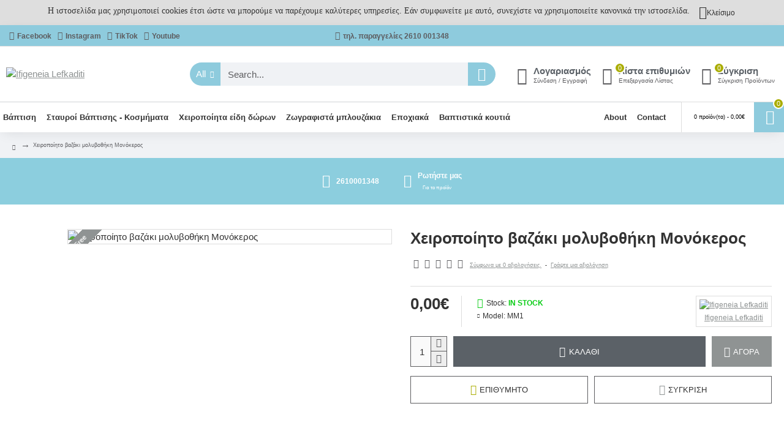

--- FILE ---
content_type: text/html; charset=utf-8
request_url: https://www.google.com/recaptcha/api2/anchor?ar=1&k=6Leuh4oqAAAAAPz6Uw2DLQCbUHedDLT8spS9vza_&co=aHR0cHM6Ly93d3cuaWZpZ2VuZWlhbGVma2FkaXRpLmdyOjQ0Mw..&hl=en&v=PoyoqOPhxBO7pBk68S4YbpHZ&size=normal&anchor-ms=20000&execute-ms=30000&cb=n9fct5wt14wv
body_size: 49342
content:
<!DOCTYPE HTML><html dir="ltr" lang="en"><head><meta http-equiv="Content-Type" content="text/html; charset=UTF-8">
<meta http-equiv="X-UA-Compatible" content="IE=edge">
<title>reCAPTCHA</title>
<style type="text/css">
/* cyrillic-ext */
@font-face {
  font-family: 'Roboto';
  font-style: normal;
  font-weight: 400;
  font-stretch: 100%;
  src: url(//fonts.gstatic.com/s/roboto/v48/KFO7CnqEu92Fr1ME7kSn66aGLdTylUAMa3GUBHMdazTgWw.woff2) format('woff2');
  unicode-range: U+0460-052F, U+1C80-1C8A, U+20B4, U+2DE0-2DFF, U+A640-A69F, U+FE2E-FE2F;
}
/* cyrillic */
@font-face {
  font-family: 'Roboto';
  font-style: normal;
  font-weight: 400;
  font-stretch: 100%;
  src: url(//fonts.gstatic.com/s/roboto/v48/KFO7CnqEu92Fr1ME7kSn66aGLdTylUAMa3iUBHMdazTgWw.woff2) format('woff2');
  unicode-range: U+0301, U+0400-045F, U+0490-0491, U+04B0-04B1, U+2116;
}
/* greek-ext */
@font-face {
  font-family: 'Roboto';
  font-style: normal;
  font-weight: 400;
  font-stretch: 100%;
  src: url(//fonts.gstatic.com/s/roboto/v48/KFO7CnqEu92Fr1ME7kSn66aGLdTylUAMa3CUBHMdazTgWw.woff2) format('woff2');
  unicode-range: U+1F00-1FFF;
}
/* greek */
@font-face {
  font-family: 'Roboto';
  font-style: normal;
  font-weight: 400;
  font-stretch: 100%;
  src: url(//fonts.gstatic.com/s/roboto/v48/KFO7CnqEu92Fr1ME7kSn66aGLdTylUAMa3-UBHMdazTgWw.woff2) format('woff2');
  unicode-range: U+0370-0377, U+037A-037F, U+0384-038A, U+038C, U+038E-03A1, U+03A3-03FF;
}
/* math */
@font-face {
  font-family: 'Roboto';
  font-style: normal;
  font-weight: 400;
  font-stretch: 100%;
  src: url(//fonts.gstatic.com/s/roboto/v48/KFO7CnqEu92Fr1ME7kSn66aGLdTylUAMawCUBHMdazTgWw.woff2) format('woff2');
  unicode-range: U+0302-0303, U+0305, U+0307-0308, U+0310, U+0312, U+0315, U+031A, U+0326-0327, U+032C, U+032F-0330, U+0332-0333, U+0338, U+033A, U+0346, U+034D, U+0391-03A1, U+03A3-03A9, U+03B1-03C9, U+03D1, U+03D5-03D6, U+03F0-03F1, U+03F4-03F5, U+2016-2017, U+2034-2038, U+203C, U+2040, U+2043, U+2047, U+2050, U+2057, U+205F, U+2070-2071, U+2074-208E, U+2090-209C, U+20D0-20DC, U+20E1, U+20E5-20EF, U+2100-2112, U+2114-2115, U+2117-2121, U+2123-214F, U+2190, U+2192, U+2194-21AE, U+21B0-21E5, U+21F1-21F2, U+21F4-2211, U+2213-2214, U+2216-22FF, U+2308-230B, U+2310, U+2319, U+231C-2321, U+2336-237A, U+237C, U+2395, U+239B-23B7, U+23D0, U+23DC-23E1, U+2474-2475, U+25AF, U+25B3, U+25B7, U+25BD, U+25C1, U+25CA, U+25CC, U+25FB, U+266D-266F, U+27C0-27FF, U+2900-2AFF, U+2B0E-2B11, U+2B30-2B4C, U+2BFE, U+3030, U+FF5B, U+FF5D, U+1D400-1D7FF, U+1EE00-1EEFF;
}
/* symbols */
@font-face {
  font-family: 'Roboto';
  font-style: normal;
  font-weight: 400;
  font-stretch: 100%;
  src: url(//fonts.gstatic.com/s/roboto/v48/KFO7CnqEu92Fr1ME7kSn66aGLdTylUAMaxKUBHMdazTgWw.woff2) format('woff2');
  unicode-range: U+0001-000C, U+000E-001F, U+007F-009F, U+20DD-20E0, U+20E2-20E4, U+2150-218F, U+2190, U+2192, U+2194-2199, U+21AF, U+21E6-21F0, U+21F3, U+2218-2219, U+2299, U+22C4-22C6, U+2300-243F, U+2440-244A, U+2460-24FF, U+25A0-27BF, U+2800-28FF, U+2921-2922, U+2981, U+29BF, U+29EB, U+2B00-2BFF, U+4DC0-4DFF, U+FFF9-FFFB, U+10140-1018E, U+10190-1019C, U+101A0, U+101D0-101FD, U+102E0-102FB, U+10E60-10E7E, U+1D2C0-1D2D3, U+1D2E0-1D37F, U+1F000-1F0FF, U+1F100-1F1AD, U+1F1E6-1F1FF, U+1F30D-1F30F, U+1F315, U+1F31C, U+1F31E, U+1F320-1F32C, U+1F336, U+1F378, U+1F37D, U+1F382, U+1F393-1F39F, U+1F3A7-1F3A8, U+1F3AC-1F3AF, U+1F3C2, U+1F3C4-1F3C6, U+1F3CA-1F3CE, U+1F3D4-1F3E0, U+1F3ED, U+1F3F1-1F3F3, U+1F3F5-1F3F7, U+1F408, U+1F415, U+1F41F, U+1F426, U+1F43F, U+1F441-1F442, U+1F444, U+1F446-1F449, U+1F44C-1F44E, U+1F453, U+1F46A, U+1F47D, U+1F4A3, U+1F4B0, U+1F4B3, U+1F4B9, U+1F4BB, U+1F4BF, U+1F4C8-1F4CB, U+1F4D6, U+1F4DA, U+1F4DF, U+1F4E3-1F4E6, U+1F4EA-1F4ED, U+1F4F7, U+1F4F9-1F4FB, U+1F4FD-1F4FE, U+1F503, U+1F507-1F50B, U+1F50D, U+1F512-1F513, U+1F53E-1F54A, U+1F54F-1F5FA, U+1F610, U+1F650-1F67F, U+1F687, U+1F68D, U+1F691, U+1F694, U+1F698, U+1F6AD, U+1F6B2, U+1F6B9-1F6BA, U+1F6BC, U+1F6C6-1F6CF, U+1F6D3-1F6D7, U+1F6E0-1F6EA, U+1F6F0-1F6F3, U+1F6F7-1F6FC, U+1F700-1F7FF, U+1F800-1F80B, U+1F810-1F847, U+1F850-1F859, U+1F860-1F887, U+1F890-1F8AD, U+1F8B0-1F8BB, U+1F8C0-1F8C1, U+1F900-1F90B, U+1F93B, U+1F946, U+1F984, U+1F996, U+1F9E9, U+1FA00-1FA6F, U+1FA70-1FA7C, U+1FA80-1FA89, U+1FA8F-1FAC6, U+1FACE-1FADC, U+1FADF-1FAE9, U+1FAF0-1FAF8, U+1FB00-1FBFF;
}
/* vietnamese */
@font-face {
  font-family: 'Roboto';
  font-style: normal;
  font-weight: 400;
  font-stretch: 100%;
  src: url(//fonts.gstatic.com/s/roboto/v48/KFO7CnqEu92Fr1ME7kSn66aGLdTylUAMa3OUBHMdazTgWw.woff2) format('woff2');
  unicode-range: U+0102-0103, U+0110-0111, U+0128-0129, U+0168-0169, U+01A0-01A1, U+01AF-01B0, U+0300-0301, U+0303-0304, U+0308-0309, U+0323, U+0329, U+1EA0-1EF9, U+20AB;
}
/* latin-ext */
@font-face {
  font-family: 'Roboto';
  font-style: normal;
  font-weight: 400;
  font-stretch: 100%;
  src: url(//fonts.gstatic.com/s/roboto/v48/KFO7CnqEu92Fr1ME7kSn66aGLdTylUAMa3KUBHMdazTgWw.woff2) format('woff2');
  unicode-range: U+0100-02BA, U+02BD-02C5, U+02C7-02CC, U+02CE-02D7, U+02DD-02FF, U+0304, U+0308, U+0329, U+1D00-1DBF, U+1E00-1E9F, U+1EF2-1EFF, U+2020, U+20A0-20AB, U+20AD-20C0, U+2113, U+2C60-2C7F, U+A720-A7FF;
}
/* latin */
@font-face {
  font-family: 'Roboto';
  font-style: normal;
  font-weight: 400;
  font-stretch: 100%;
  src: url(//fonts.gstatic.com/s/roboto/v48/KFO7CnqEu92Fr1ME7kSn66aGLdTylUAMa3yUBHMdazQ.woff2) format('woff2');
  unicode-range: U+0000-00FF, U+0131, U+0152-0153, U+02BB-02BC, U+02C6, U+02DA, U+02DC, U+0304, U+0308, U+0329, U+2000-206F, U+20AC, U+2122, U+2191, U+2193, U+2212, U+2215, U+FEFF, U+FFFD;
}
/* cyrillic-ext */
@font-face {
  font-family: 'Roboto';
  font-style: normal;
  font-weight: 500;
  font-stretch: 100%;
  src: url(//fonts.gstatic.com/s/roboto/v48/KFO7CnqEu92Fr1ME7kSn66aGLdTylUAMa3GUBHMdazTgWw.woff2) format('woff2');
  unicode-range: U+0460-052F, U+1C80-1C8A, U+20B4, U+2DE0-2DFF, U+A640-A69F, U+FE2E-FE2F;
}
/* cyrillic */
@font-face {
  font-family: 'Roboto';
  font-style: normal;
  font-weight: 500;
  font-stretch: 100%;
  src: url(//fonts.gstatic.com/s/roboto/v48/KFO7CnqEu92Fr1ME7kSn66aGLdTylUAMa3iUBHMdazTgWw.woff2) format('woff2');
  unicode-range: U+0301, U+0400-045F, U+0490-0491, U+04B0-04B1, U+2116;
}
/* greek-ext */
@font-face {
  font-family: 'Roboto';
  font-style: normal;
  font-weight: 500;
  font-stretch: 100%;
  src: url(//fonts.gstatic.com/s/roboto/v48/KFO7CnqEu92Fr1ME7kSn66aGLdTylUAMa3CUBHMdazTgWw.woff2) format('woff2');
  unicode-range: U+1F00-1FFF;
}
/* greek */
@font-face {
  font-family: 'Roboto';
  font-style: normal;
  font-weight: 500;
  font-stretch: 100%;
  src: url(//fonts.gstatic.com/s/roboto/v48/KFO7CnqEu92Fr1ME7kSn66aGLdTylUAMa3-UBHMdazTgWw.woff2) format('woff2');
  unicode-range: U+0370-0377, U+037A-037F, U+0384-038A, U+038C, U+038E-03A1, U+03A3-03FF;
}
/* math */
@font-face {
  font-family: 'Roboto';
  font-style: normal;
  font-weight: 500;
  font-stretch: 100%;
  src: url(//fonts.gstatic.com/s/roboto/v48/KFO7CnqEu92Fr1ME7kSn66aGLdTylUAMawCUBHMdazTgWw.woff2) format('woff2');
  unicode-range: U+0302-0303, U+0305, U+0307-0308, U+0310, U+0312, U+0315, U+031A, U+0326-0327, U+032C, U+032F-0330, U+0332-0333, U+0338, U+033A, U+0346, U+034D, U+0391-03A1, U+03A3-03A9, U+03B1-03C9, U+03D1, U+03D5-03D6, U+03F0-03F1, U+03F4-03F5, U+2016-2017, U+2034-2038, U+203C, U+2040, U+2043, U+2047, U+2050, U+2057, U+205F, U+2070-2071, U+2074-208E, U+2090-209C, U+20D0-20DC, U+20E1, U+20E5-20EF, U+2100-2112, U+2114-2115, U+2117-2121, U+2123-214F, U+2190, U+2192, U+2194-21AE, U+21B0-21E5, U+21F1-21F2, U+21F4-2211, U+2213-2214, U+2216-22FF, U+2308-230B, U+2310, U+2319, U+231C-2321, U+2336-237A, U+237C, U+2395, U+239B-23B7, U+23D0, U+23DC-23E1, U+2474-2475, U+25AF, U+25B3, U+25B7, U+25BD, U+25C1, U+25CA, U+25CC, U+25FB, U+266D-266F, U+27C0-27FF, U+2900-2AFF, U+2B0E-2B11, U+2B30-2B4C, U+2BFE, U+3030, U+FF5B, U+FF5D, U+1D400-1D7FF, U+1EE00-1EEFF;
}
/* symbols */
@font-face {
  font-family: 'Roboto';
  font-style: normal;
  font-weight: 500;
  font-stretch: 100%;
  src: url(//fonts.gstatic.com/s/roboto/v48/KFO7CnqEu92Fr1ME7kSn66aGLdTylUAMaxKUBHMdazTgWw.woff2) format('woff2');
  unicode-range: U+0001-000C, U+000E-001F, U+007F-009F, U+20DD-20E0, U+20E2-20E4, U+2150-218F, U+2190, U+2192, U+2194-2199, U+21AF, U+21E6-21F0, U+21F3, U+2218-2219, U+2299, U+22C4-22C6, U+2300-243F, U+2440-244A, U+2460-24FF, U+25A0-27BF, U+2800-28FF, U+2921-2922, U+2981, U+29BF, U+29EB, U+2B00-2BFF, U+4DC0-4DFF, U+FFF9-FFFB, U+10140-1018E, U+10190-1019C, U+101A0, U+101D0-101FD, U+102E0-102FB, U+10E60-10E7E, U+1D2C0-1D2D3, U+1D2E0-1D37F, U+1F000-1F0FF, U+1F100-1F1AD, U+1F1E6-1F1FF, U+1F30D-1F30F, U+1F315, U+1F31C, U+1F31E, U+1F320-1F32C, U+1F336, U+1F378, U+1F37D, U+1F382, U+1F393-1F39F, U+1F3A7-1F3A8, U+1F3AC-1F3AF, U+1F3C2, U+1F3C4-1F3C6, U+1F3CA-1F3CE, U+1F3D4-1F3E0, U+1F3ED, U+1F3F1-1F3F3, U+1F3F5-1F3F7, U+1F408, U+1F415, U+1F41F, U+1F426, U+1F43F, U+1F441-1F442, U+1F444, U+1F446-1F449, U+1F44C-1F44E, U+1F453, U+1F46A, U+1F47D, U+1F4A3, U+1F4B0, U+1F4B3, U+1F4B9, U+1F4BB, U+1F4BF, U+1F4C8-1F4CB, U+1F4D6, U+1F4DA, U+1F4DF, U+1F4E3-1F4E6, U+1F4EA-1F4ED, U+1F4F7, U+1F4F9-1F4FB, U+1F4FD-1F4FE, U+1F503, U+1F507-1F50B, U+1F50D, U+1F512-1F513, U+1F53E-1F54A, U+1F54F-1F5FA, U+1F610, U+1F650-1F67F, U+1F687, U+1F68D, U+1F691, U+1F694, U+1F698, U+1F6AD, U+1F6B2, U+1F6B9-1F6BA, U+1F6BC, U+1F6C6-1F6CF, U+1F6D3-1F6D7, U+1F6E0-1F6EA, U+1F6F0-1F6F3, U+1F6F7-1F6FC, U+1F700-1F7FF, U+1F800-1F80B, U+1F810-1F847, U+1F850-1F859, U+1F860-1F887, U+1F890-1F8AD, U+1F8B0-1F8BB, U+1F8C0-1F8C1, U+1F900-1F90B, U+1F93B, U+1F946, U+1F984, U+1F996, U+1F9E9, U+1FA00-1FA6F, U+1FA70-1FA7C, U+1FA80-1FA89, U+1FA8F-1FAC6, U+1FACE-1FADC, U+1FADF-1FAE9, U+1FAF0-1FAF8, U+1FB00-1FBFF;
}
/* vietnamese */
@font-face {
  font-family: 'Roboto';
  font-style: normal;
  font-weight: 500;
  font-stretch: 100%;
  src: url(//fonts.gstatic.com/s/roboto/v48/KFO7CnqEu92Fr1ME7kSn66aGLdTylUAMa3OUBHMdazTgWw.woff2) format('woff2');
  unicode-range: U+0102-0103, U+0110-0111, U+0128-0129, U+0168-0169, U+01A0-01A1, U+01AF-01B0, U+0300-0301, U+0303-0304, U+0308-0309, U+0323, U+0329, U+1EA0-1EF9, U+20AB;
}
/* latin-ext */
@font-face {
  font-family: 'Roboto';
  font-style: normal;
  font-weight: 500;
  font-stretch: 100%;
  src: url(//fonts.gstatic.com/s/roboto/v48/KFO7CnqEu92Fr1ME7kSn66aGLdTylUAMa3KUBHMdazTgWw.woff2) format('woff2');
  unicode-range: U+0100-02BA, U+02BD-02C5, U+02C7-02CC, U+02CE-02D7, U+02DD-02FF, U+0304, U+0308, U+0329, U+1D00-1DBF, U+1E00-1E9F, U+1EF2-1EFF, U+2020, U+20A0-20AB, U+20AD-20C0, U+2113, U+2C60-2C7F, U+A720-A7FF;
}
/* latin */
@font-face {
  font-family: 'Roboto';
  font-style: normal;
  font-weight: 500;
  font-stretch: 100%;
  src: url(//fonts.gstatic.com/s/roboto/v48/KFO7CnqEu92Fr1ME7kSn66aGLdTylUAMa3yUBHMdazQ.woff2) format('woff2');
  unicode-range: U+0000-00FF, U+0131, U+0152-0153, U+02BB-02BC, U+02C6, U+02DA, U+02DC, U+0304, U+0308, U+0329, U+2000-206F, U+20AC, U+2122, U+2191, U+2193, U+2212, U+2215, U+FEFF, U+FFFD;
}
/* cyrillic-ext */
@font-face {
  font-family: 'Roboto';
  font-style: normal;
  font-weight: 900;
  font-stretch: 100%;
  src: url(//fonts.gstatic.com/s/roboto/v48/KFO7CnqEu92Fr1ME7kSn66aGLdTylUAMa3GUBHMdazTgWw.woff2) format('woff2');
  unicode-range: U+0460-052F, U+1C80-1C8A, U+20B4, U+2DE0-2DFF, U+A640-A69F, U+FE2E-FE2F;
}
/* cyrillic */
@font-face {
  font-family: 'Roboto';
  font-style: normal;
  font-weight: 900;
  font-stretch: 100%;
  src: url(//fonts.gstatic.com/s/roboto/v48/KFO7CnqEu92Fr1ME7kSn66aGLdTylUAMa3iUBHMdazTgWw.woff2) format('woff2');
  unicode-range: U+0301, U+0400-045F, U+0490-0491, U+04B0-04B1, U+2116;
}
/* greek-ext */
@font-face {
  font-family: 'Roboto';
  font-style: normal;
  font-weight: 900;
  font-stretch: 100%;
  src: url(//fonts.gstatic.com/s/roboto/v48/KFO7CnqEu92Fr1ME7kSn66aGLdTylUAMa3CUBHMdazTgWw.woff2) format('woff2');
  unicode-range: U+1F00-1FFF;
}
/* greek */
@font-face {
  font-family: 'Roboto';
  font-style: normal;
  font-weight: 900;
  font-stretch: 100%;
  src: url(//fonts.gstatic.com/s/roboto/v48/KFO7CnqEu92Fr1ME7kSn66aGLdTylUAMa3-UBHMdazTgWw.woff2) format('woff2');
  unicode-range: U+0370-0377, U+037A-037F, U+0384-038A, U+038C, U+038E-03A1, U+03A3-03FF;
}
/* math */
@font-face {
  font-family: 'Roboto';
  font-style: normal;
  font-weight: 900;
  font-stretch: 100%;
  src: url(//fonts.gstatic.com/s/roboto/v48/KFO7CnqEu92Fr1ME7kSn66aGLdTylUAMawCUBHMdazTgWw.woff2) format('woff2');
  unicode-range: U+0302-0303, U+0305, U+0307-0308, U+0310, U+0312, U+0315, U+031A, U+0326-0327, U+032C, U+032F-0330, U+0332-0333, U+0338, U+033A, U+0346, U+034D, U+0391-03A1, U+03A3-03A9, U+03B1-03C9, U+03D1, U+03D5-03D6, U+03F0-03F1, U+03F4-03F5, U+2016-2017, U+2034-2038, U+203C, U+2040, U+2043, U+2047, U+2050, U+2057, U+205F, U+2070-2071, U+2074-208E, U+2090-209C, U+20D0-20DC, U+20E1, U+20E5-20EF, U+2100-2112, U+2114-2115, U+2117-2121, U+2123-214F, U+2190, U+2192, U+2194-21AE, U+21B0-21E5, U+21F1-21F2, U+21F4-2211, U+2213-2214, U+2216-22FF, U+2308-230B, U+2310, U+2319, U+231C-2321, U+2336-237A, U+237C, U+2395, U+239B-23B7, U+23D0, U+23DC-23E1, U+2474-2475, U+25AF, U+25B3, U+25B7, U+25BD, U+25C1, U+25CA, U+25CC, U+25FB, U+266D-266F, U+27C0-27FF, U+2900-2AFF, U+2B0E-2B11, U+2B30-2B4C, U+2BFE, U+3030, U+FF5B, U+FF5D, U+1D400-1D7FF, U+1EE00-1EEFF;
}
/* symbols */
@font-face {
  font-family: 'Roboto';
  font-style: normal;
  font-weight: 900;
  font-stretch: 100%;
  src: url(//fonts.gstatic.com/s/roboto/v48/KFO7CnqEu92Fr1ME7kSn66aGLdTylUAMaxKUBHMdazTgWw.woff2) format('woff2');
  unicode-range: U+0001-000C, U+000E-001F, U+007F-009F, U+20DD-20E0, U+20E2-20E4, U+2150-218F, U+2190, U+2192, U+2194-2199, U+21AF, U+21E6-21F0, U+21F3, U+2218-2219, U+2299, U+22C4-22C6, U+2300-243F, U+2440-244A, U+2460-24FF, U+25A0-27BF, U+2800-28FF, U+2921-2922, U+2981, U+29BF, U+29EB, U+2B00-2BFF, U+4DC0-4DFF, U+FFF9-FFFB, U+10140-1018E, U+10190-1019C, U+101A0, U+101D0-101FD, U+102E0-102FB, U+10E60-10E7E, U+1D2C0-1D2D3, U+1D2E0-1D37F, U+1F000-1F0FF, U+1F100-1F1AD, U+1F1E6-1F1FF, U+1F30D-1F30F, U+1F315, U+1F31C, U+1F31E, U+1F320-1F32C, U+1F336, U+1F378, U+1F37D, U+1F382, U+1F393-1F39F, U+1F3A7-1F3A8, U+1F3AC-1F3AF, U+1F3C2, U+1F3C4-1F3C6, U+1F3CA-1F3CE, U+1F3D4-1F3E0, U+1F3ED, U+1F3F1-1F3F3, U+1F3F5-1F3F7, U+1F408, U+1F415, U+1F41F, U+1F426, U+1F43F, U+1F441-1F442, U+1F444, U+1F446-1F449, U+1F44C-1F44E, U+1F453, U+1F46A, U+1F47D, U+1F4A3, U+1F4B0, U+1F4B3, U+1F4B9, U+1F4BB, U+1F4BF, U+1F4C8-1F4CB, U+1F4D6, U+1F4DA, U+1F4DF, U+1F4E3-1F4E6, U+1F4EA-1F4ED, U+1F4F7, U+1F4F9-1F4FB, U+1F4FD-1F4FE, U+1F503, U+1F507-1F50B, U+1F50D, U+1F512-1F513, U+1F53E-1F54A, U+1F54F-1F5FA, U+1F610, U+1F650-1F67F, U+1F687, U+1F68D, U+1F691, U+1F694, U+1F698, U+1F6AD, U+1F6B2, U+1F6B9-1F6BA, U+1F6BC, U+1F6C6-1F6CF, U+1F6D3-1F6D7, U+1F6E0-1F6EA, U+1F6F0-1F6F3, U+1F6F7-1F6FC, U+1F700-1F7FF, U+1F800-1F80B, U+1F810-1F847, U+1F850-1F859, U+1F860-1F887, U+1F890-1F8AD, U+1F8B0-1F8BB, U+1F8C0-1F8C1, U+1F900-1F90B, U+1F93B, U+1F946, U+1F984, U+1F996, U+1F9E9, U+1FA00-1FA6F, U+1FA70-1FA7C, U+1FA80-1FA89, U+1FA8F-1FAC6, U+1FACE-1FADC, U+1FADF-1FAE9, U+1FAF0-1FAF8, U+1FB00-1FBFF;
}
/* vietnamese */
@font-face {
  font-family: 'Roboto';
  font-style: normal;
  font-weight: 900;
  font-stretch: 100%;
  src: url(//fonts.gstatic.com/s/roboto/v48/KFO7CnqEu92Fr1ME7kSn66aGLdTylUAMa3OUBHMdazTgWw.woff2) format('woff2');
  unicode-range: U+0102-0103, U+0110-0111, U+0128-0129, U+0168-0169, U+01A0-01A1, U+01AF-01B0, U+0300-0301, U+0303-0304, U+0308-0309, U+0323, U+0329, U+1EA0-1EF9, U+20AB;
}
/* latin-ext */
@font-face {
  font-family: 'Roboto';
  font-style: normal;
  font-weight: 900;
  font-stretch: 100%;
  src: url(//fonts.gstatic.com/s/roboto/v48/KFO7CnqEu92Fr1ME7kSn66aGLdTylUAMa3KUBHMdazTgWw.woff2) format('woff2');
  unicode-range: U+0100-02BA, U+02BD-02C5, U+02C7-02CC, U+02CE-02D7, U+02DD-02FF, U+0304, U+0308, U+0329, U+1D00-1DBF, U+1E00-1E9F, U+1EF2-1EFF, U+2020, U+20A0-20AB, U+20AD-20C0, U+2113, U+2C60-2C7F, U+A720-A7FF;
}
/* latin */
@font-face {
  font-family: 'Roboto';
  font-style: normal;
  font-weight: 900;
  font-stretch: 100%;
  src: url(//fonts.gstatic.com/s/roboto/v48/KFO7CnqEu92Fr1ME7kSn66aGLdTylUAMa3yUBHMdazQ.woff2) format('woff2');
  unicode-range: U+0000-00FF, U+0131, U+0152-0153, U+02BB-02BC, U+02C6, U+02DA, U+02DC, U+0304, U+0308, U+0329, U+2000-206F, U+20AC, U+2122, U+2191, U+2193, U+2212, U+2215, U+FEFF, U+FFFD;
}

</style>
<link rel="stylesheet" type="text/css" href="https://www.gstatic.com/recaptcha/releases/PoyoqOPhxBO7pBk68S4YbpHZ/styles__ltr.css">
<script nonce="eRltdzPb7Ano5cowB9h-GQ" type="text/javascript">window['__recaptcha_api'] = 'https://www.google.com/recaptcha/api2/';</script>
<script type="text/javascript" src="https://www.gstatic.com/recaptcha/releases/PoyoqOPhxBO7pBk68S4YbpHZ/recaptcha__en.js" nonce="eRltdzPb7Ano5cowB9h-GQ">
      
    </script></head>
<body><div id="rc-anchor-alert" class="rc-anchor-alert"></div>
<input type="hidden" id="recaptcha-token" value="[base64]">
<script type="text/javascript" nonce="eRltdzPb7Ano5cowB9h-GQ">
      recaptcha.anchor.Main.init("[\x22ainput\x22,[\x22bgdata\x22,\x22\x22,\[base64]/[base64]/[base64]/[base64]/[base64]/UltsKytdPUU6KEU8MjA0OD9SW2wrK109RT4+NnwxOTI6KChFJjY0NTEyKT09NTUyOTYmJk0rMTxjLmxlbmd0aCYmKGMuY2hhckNvZGVBdChNKzEpJjY0NTEyKT09NTYzMjA/[base64]/[base64]/[base64]/[base64]/[base64]/[base64]/[base64]\x22,\[base64]\x22,\x22wrB8fsOVU8K0YAzDtDQpw7ZBw57DnMK1CMO6SRcvw7fCsGlKw7/DuMO0wrbCsHklWCfCkMKgw6xgEHh2BcKRGiNHw5h/wo8dQ13DgsO9HcO3wpZzw7VUwoARw4lEwqk5w7fCs3fCqHsuIMOkGxcVd8OSJcOeDxHCgRYfMGNrARo7NsKwwo1kw6kuwoHDksOdMcK7KMOOw5TCmcOJVUrDkMKPw5rDih4qwrNow7/Cu8KGCMKwAMOhGxZqwpF+S8OpHUsHwrzDjybDqlZFwrR+PB7DhMKHNWNLHBPDosOiwocrOsKyw4/CiMO3w6jDkxMgWH3CnMKGwqzDgVAswp3DvsOnwqEDwrvDvMKDwrjCs8K8cxouwrLCl3XDpl4Ywo/[base64]/Dq2czw5PChT5SOMOSwqUwwqlnFsKLw4HCksOWLsK4wrbDph3CsADCgibDv8KHNTUFwqdvSUE6wqDDskclBgvCv8K/D8KHMGXDosOUcsOJTMK2fmHDojXCn8OteVsnSsOOY8KVwp3Dr2/DslEDwrrDhcOzY8Oxw5/CgUfDmcOGw7XDsMKQLcOawrXDsT1bw7RiCMKXw5fDiUJWfX3DjhVTw7/CjMK2YsOlw5nDp8KOGMKAw7pvXMOVbsKkMcKWPnIwwp9nwq9uwqxowofDlk1MwqhBcGDCmlw1wpDDhMOEMTgBb0BdRzLDgMO+wq3DsglMw7cwNS5tEl1Wwq0tZFw2MWQhFF/[base64]/DgkgVHDjDh8Owwp4tw6jCrsOJw7jDrnnCrBs7GlksJ8Oqwrp7bsO7w4PChsKKZMK/[base64]/DsmxlbsO5wrRaw4rDhS1AwqVgVMOMY8KAwr7CocKxwpzCg2UUw7xPworCpsOMwrDDizHDg8OsHsKBwrPCoS0ceV49Jj/[base64]/[base64]/CjlPCnEIyFQjCt8OOw5F1w45YwqxZw7BoPjrCpCXDm8OWfcKOLMK/XWMXwoHClioSw6XCiinCgsOLYsK7RljDkcKCwqnDmMKcwokXw5PDksOkwofCmko8wp5WP1zDncK3w6HClcKmWSIqGw0xwpkpRMKNwqV/[base64]/DiWctQmfDnsK7R3HChcOiwp1zwoHCrsKmKsOLRQ/DtcOmGVhFE0wZcsOqMlEYw7pGKcOuw4jCl2ZqB3zCkyzChCwkfsKGwod+V2QWcR/CpcKrw5AhLsKwV8Ogej4Vw4ILwrjCkTTDvcKDw4HDnsOEw6jDu2tCwoTCr3tpwrDDhcO1H8Kvw5TChMK0RmDDlcKCdsKPIsKgw6hfJMKxW2rDlcObOALDucKjwp/DvsOdasK/w5LDigPCv8O/csO+w6YTBH7DvsOgEsK6wq5wwoN7wrZpEsKySmh2wolRw44GCMOgwp3DpEA/VsOXbwNBwrbDj8OKwqARw74xw7wYwpjDkMKLacOTOcO7wq5WwqfCoXnCmsO/TmhvE8K7G8KmD2BVSHrCicOHXsKRw4EuN8KWwrphwpVKwp9BYsKXworChcOvwqQvDcKQJsOQRAzDq8KPwqbDsMKxwpvCqlNTJsKww6HCsCwIwpHDqsOpJ8K9w4PChsO0FSxZw6nDlCQqwqbCjMKQfXkLDMOySzrDscOvwpbDlzF/M8KWU3LDksKVSC0aasOTYVFtw6LDuWYKwoZ2JG/CiMK3wqLDu8Olw4DDlsO6NsO5w6zCtcK6YMO6w5PDjsK4wp/DgVscOcOhwoLDkcOQw4QuMzUGc8OZw43CiQJpw4YiwqLDiHIgwqXDlmzChMK8w5TDkcOewq/CrsKCYMOvAsKQXsOOw5ZOwplyw4Jzw7bCncOZw7VzWcKgSTTCjQbCkEbDrMKBwqDDukfCkMKJKBdaInrCuy3CkcOaPcKUeVLCusK4ClIqBsORbmvCrcK3NsOAw7RPfT9Dw7jDr8Kpwq7DvRxtwqXDqMKXEMKaJMO/RzbDnGsteizDh03CjAbDnTM4wptHFMOTw5d2NcOuVMOrHcKlw6cXLmjDoMOHw5doYsKCwoRawqPDoUp/w6/Diw9qR3phNwrCqcKDw4snw7rDmMOPw7oiw7fDglFww5I0fcO+UsOWMMOfwpbCgsOZVwLCqRlKwr49wrhLwpM8w4tMFsO3w5vCjyYCCsOoIUzDnMKONl/CqlxqWxTDqQvDtVrDtcOawqh8wqgSHg7Dtx04wo/Cn8Ocw49IZcKcTzvDlBbCmMO3w6EeUsOBwrotBsOtwqbDocKlw6PDpsOuwphRw4QNfMOSwpMswpjCjycbPsOXw7HCphl4wrLDmsOUGwhMw696wrnCnMKRwpQfAsKFwp80wp/[base64]/[base64]/Ck8OAwod2w7XDtMOHWMKyAsOkNMOwOsK5wqHDjsOnwovCnzbCjsOFFMOPw6IhAGjDmAHCkMKiwrDCosKGw5rCqmbChsOVwqoGV8KZW8K/DnMdw6kGwoQmbnt3JsOxRzPDpRPDscOEbhLDkgLDlVcaTcOVwq/CgsOAw6tMw7oKwopxXcKzCsKYU8KDwq4qYMOAwpsQMR/[base64]/DgMKQLMOdw7JFw4c2w5pHa8OVw6/Cn8Oaw5XCn8OrwodwDcOvbmXCljJhwrQ5w7xvAsKAMAVaHAzDr8K2SA5dBEpWwpUpw5jCjRLCml1Awq0PM8OUYcOXwpxBVMOlEWA8wp7ClsK0b8Oowq/DuWhRE8KUw4/CpcOzXyDDssOfdsOlw47CjsKYJ8OmVMOww4DDv1Eewog4wpjDvHtbcMOFFxVpw7XClxzCp8OPYMOaQ8O6wo3CtcO+YsKSwo3DtMOHwo91eG0Wwo/CuMOswrZ7YMOZRMKiwplCYsKYwr9Lw4TDo8OvYcKOw7PDr8KnL1PDhBzCpsKJw6bCtMKbSlV7P8OnWMOlwooVwosnOFkRIg9fwpjCon7CvcKAXwHDllTCnlVoS3jCph8VA8K+ccO+BUvCm37DksKCwq9XwpMDHhrCksK/[base64]/wpXDosOCw6wcAkHCg1bClBPChMKANBHChl3CosKKw4kZwrDDtMKwBcOFwrMkQA5+w5LCi8KkYRtjBMOVccOsLnXClsOZw4JFPcOjFBIdw7TCvMOcRcOfw4DCt0/ComMKdzU5UF7Di8KnwqfCkkYCTMOLEcKBw5DDncOCHcOTw7UhOMKRwrYgwptEwrfCv8O6AcKxwo/DmsKQBcOAwo/DnMO1w5fCqVbDtih9w6xrLcKnwrnCnsKXRMKcw63DvcOwASI5wrHDssOzVMKhYsKww68GUcO+R8KWw4tqLsK6BQMCwoHCjsOZVzpiScO3w5bDhx1KSxDCnsOMGMOxQ2hTUGjDjMKLCDxAPnI6FcKaXk3Cn8OACcKdIcKBw6DChsOAVS/CjFQow5/[base64]/DoTbCsMK6VcKrw5/[base64]/dHnDiwXCrcO1wpdERHXCkcKgbDwoPQzCiMOiw5o0w4fCk8OOwrfCtcK1w7zDuR3Dn3huGj1xwq3CgMOzIW7CnMKxwqA+wrvCm8OKw5PDkMOkw77DpsOxwo7CpMKOJsO/[base64]/DqcKIw7kGOMKANxsjGMKuw6zCnSrDvsKwBcO9wrbDo8Ocwo0JRGzCnnzDj30Ewrt4w63CksKkw7rDpsKVw47Dnlt7SsKVJFIEcFTDgksnwoHDmGXChWTCvsOTwqhGw6wAOMK4e8OfQ8Knw65tXk3CjMKqw40IGsOiZUTCssKAwqTDpMK0dhDCvAkDbsKrw6/[base64]/[base64]/DqRfCt8KXXC7CtcK8wp7Cl8OjfsOccMKoP8KYV0TDrsKfSk4UwpRZPcOmw4EuwqXDmcKDFTx7wqplHMK1W8OgTTTDtTPDkcKRfMKFDMO9YsOaEkJMw7MxwrQgw7t5SsOOw67CrEzDmcOPw67Cl8KXw5jCrsKpwrDCmMO9w6/DhjVzcmRIb8KOwpMJNSnCumPDgmjCmsOCCsKuw6l/IMKJI8OeYMKUVDpzJ8KHUVlyH0fCkynDkGFJdsOwwrfDlMO8w5FNF27DgAFmwojDsU7CkV5Nw73Dq8ObOGfDiG/CosOvDWLDk3DCuMO0McOOTcKuw7jDjsKlwr5rw5nCqsOjcgPCkRDCnWLCj29tw5vDlmwBTm4nN8OWe8KZw6bDv8KIMsOQwo4VJsOFw6LDu8OXwpLCgcK4wr/DsmLCsirCnhR4AErCgjPCmgDDv8OzCcKeIH8xJSzCqsKSGS7CtMOewq7Cj8OZD2JtwpnDhSXDhcKZw507w7EfDsOMGsK5ZcKEJSXDth7CpcKlAGE8w6FdwqYpwqvDtEZiQ0oyE8OWw5ZCYx/[base64]/DiQQaRn0SGMKVwp/CnTJOw7rDp8ODw7TDplh/FW0rw67DhlrDkVcDPwpdYsKmwpoAfMOEwrnDkg00a8O+wpfCocO/[base64]/Ck3MFwozDrQjDm0TDlMO2WEgFw7XDpAXCij3CvsKuUxAsfsKrw558ATXDosKFw7jChcK8ccOKwoIacQIYZ3HCv2bCtsOhDMK3Xz3CsGB9ccKFwp5Lw4dmw6DCkMOLwojDhMK+PsObbD3CosOEwpvCjwdkwrsaY8KFw5gIdcOVMV7DtHfCoApdD8O/XX7Do8Kswp7CpynDmQbChcKoAU0WwonCggzCgFDDrhxsKMKWaMObPmbDm8OXwrXCtcO/L1HCr0UvWMOpP8ORw5d3w77ClsO0CsKRw5LClgXCgAnCuH8va8O9XS0zwojCuSRWEsOwwobDkyHDu2YDw7BEwo0LUVfCgGXDj3TDijbDvWfDlm/CisO3wpMTw6puw5fCjH5hwoZZwqbCr3TCpcKFw7DDg8OubsOQwo5iDz8qwrXCiMOow6Y3w4rCksKKHCvCvjfDrErCtsONacOCw5Ngw7dGwp5Cw40Zw6Yaw7jDocOxRcOFwo/ChsKYEcKvDcKDD8KdB8Obw5fCiDY2w60pwpEGwqvDj2bDh2vCgyzDpE/[base64]/wrhDwr7CkMKmw6oVw5/[base64]/CkynCl8K+cUlOSsOFH3LCvMOvw6XDhB3Cr8KKU05/w7F0wrN1TgjCjnLDoMKQw594w5jCqCzCgzVfwozCgB95OXZjwocvwpXCs8Kxw6oqw7wYb8ONbWw2IhB4RnTDpMKVw5BMw5A3w47ChcOLKsKjLMKyIl3DuF/CrMK8PCYBNT9Yw4QMRlDCkMKzAMKpwoPDrQnCm8KZw53CksK+wqzDjS/Ci8KIUE/Cg8Kpw7vDs8KYw57DoMOzfCfCpH7DhsOgw5vCjcOba8KDw4XCsWoEIBE6a8O1NW9/HcO6O8OJEFlfw4zCssOwTsK0W0gUwo3DnkEkw58bGcKQwqrDuHg3w4N5CMKJw7HDusOaw6jCl8OMB8OCS0UXVHTCpcOtw4oKw4xmdA10w4HDqX/Dg8Otw47Cr8Oqwr3CgMOGwossRsKBWlzCsErDh8OCwo1hBsO9AkzCtRnDj8ORw5/CiMKmeT/DjcKhOCLCvFIkXcOowoPCuMKVwpAgYVFzSE3CtMOGw4xmXsOxM0rDtcK5SGzCrsO9w6dHFcKPAcKXIMKZCsKtw7dJwqjCkl1Ywr0RwqjDujxmw7/CuGAhw7nDqnlPVcOzwohrwqLDi3DClhwXwoTCgcK8wq3CocKMwqFcQXNhbxnCogkJXMK7Z1zDhcKRfW1UYMOAwoE9OTsja8OQwp3CrCLCpcK2FMORQMKCDMK8w5gtfycYCDwtb11ww7jCsRglCB8Pw7pywohGw5jDlToAfhhzc2PCr8KPw557QDkYNMODwr/[base64]/JcO3w6zCgMOgw4zChgNXw6B9wq7Cj3kbLTh4wo3Csj/DgxUxbz0YGgpmwrzDvRx4JyB/WsKDw4oJw4zCisOeQ8OPwrNoK8KyNsKgX0VWw4HDgg7DksKHwqPCgHvDjlPDszw7PicLRwsyb8KcwpNEwrR0AhYPw5rCox9mw6/CpT9aw5Upf2rCl01Ww4/Cp8K8wqxbAX/DiXzCssKlSMKLwrLChj0MPsK8w6DDpMKvETcjwoPCr8KNEMOHwoTDvxzDomsgWMKawrPDvsOVXsKhw4J3wp8/VHPCqMKVYhpiYEPDkB7DnMOUw5/Ci8O5w4zCi8OCUsKGwpPDlBLDrjTDpUlBwo/CsMKZH8KiIcK6QB45wrNuwokMXRfDuT0sw6vCsS/[base64]/CrcO0w4FLw6vDiMKRw7DCu8KDw6vDtMKxw49Kw7DDn8K8XWosEsOkwqnDtcKxw7ItNWYowqF4H0vCswTCucOQw6zCoMOwXsKPc1fDgygGwrwew4Bowq3CtjzDjMOfbyvDp0HCvsOvwq3CuTrDpkXDtcOuwqV3HjbCmFUswp5Gw7lUw5tiGsKOLRtpwqLChMKKw4/DrinDiCfDo1fDlFzDpgI7YcKVGlVzesKEwqTDo3ALw4PCvyDDk8KlEMKlMXfDn8KZw4jCmR/ClCgew7rDiBsXfBRowqFcT8OWIsKgwrXCl0rCsDfCrsKpa8KULShoXiQkw6nDjsKhw4zChh4dATfCiBA6K8KffwB1ZEbDuWnDoRshwo0WwrE2SMKTwrpWw4oawqt7dsOFDFYwHVHCiVHCry0sWiFnYB/DpsKUw5A2w47Cl8OFw61ywo/[base64]/w4NVNFnCu8K/woXDpj/[base64]/CkMK3w6LDpVMwLcORw7VvwpHDq3cqw67DiRbCpMKAw4QYwqLDnU3Dkzxnw4VSV8Oww4PCgxzDusKcwpjDj8KEw7svA8OvwokfKcKqDMKiSMKIwqXDti1/[base64]/Cr8OVZGd3wpJewp9xw6DDuMO8VEA6w7LCiMO8wp7DisKOwq/DucO7eELCuxsLBMKxwrPDswMpw61RZUfCgwtSw6bCtsKma07CpcKJNsOewoXCqic4KMKbwprChSQZFcKLwpcsw7Jiw5fDqzLCsDUSKcO8w4h9w7c8w6VvPcOTSGvDgMKLw5YCYMKdZ8KIInzDtcKGDQQkw6Ucw6PCtsKIfS/Ck8OWc8OgVsK7MsONW8Oia8Kaw47DihJ/[base64]/w7HCicKhMRQNby7DrTLCvMOzw5TCp8KtwqBQMmVKw4rDnDzCh8KudzRywp7CgsKvwqBCMUFLw7vDh27DnsOMwp8vHcKFYMKCw6PDnFrDtMKcwowawrZiCcOgw4BPVMK5wp/DrMOmwo3CmBnDucODw5kXw7AVwpoyccOpw6gpwoPCqjQlJxvCrsKFw7t4YDw8w4DDoxzCuMKvw7ICw4XDgRnDsABkb2vDl0zDnGYjMhjCjyfDlMK0w5vCmsKlw7kifsOIYcOgw4LDoy7CvlXCpC/[base64]/DrhAfw6fCj8O/w7tlRcOIXsO3wq8pwpjCjAfCssOXw7LDvcO9wo0OScOIw40vUMOYwobDsMKKwqZDTMO5wo9pwqLCkw/CpMKDw65LH8O7J2hbw4TCpcKODMOkaGN0IcO2w7BrIsKnUMKIwrQSAxlLRsOnO8OKwpZxJsKqcsO5w4x+w6PDsizDtcOtw7LCh1/DpsOPAh7CpsKWEsO3A8OHwozCnFlMdcOqwoPDg8KkSMO0wq0rw43Cjh0hw4VGUsK9wpHDjsOxTMOCX3/CnmZPTxdAdA3CvDLCiMK1XHQcwoDDlWVBw6bDrsKXwqjCtcOyBhPCqSrDrz3Dtm9LMsOWEhcrwrDCssOuNcO3I2YQFMKrw6Asw6TDhcOFeMKXd1XCnTLCm8KVK8OYAsKew74+wqbCkBUOYMKKw6A5w5ZzwoRxw6xWw7g/wpvDu8KMAmjCkHFUVHjCiEnCgEEWVzlZwpYPw6fCj8ORw7YNCcK6PlQjY8OEJcKgccKRwoViwrVqRsOfX2JhwobCnMOMwp7DvhNlWnzCnQ93PcOZTWfCjEDCqX/[base64]/[base64]/ChcKXGsOQwrkuehzClUDDgg3CoELDhXkAw7BowqdFw5nClR3DlTjDqsKkWHHCqlvDqsKsZcKgIgFYN2vDn1EawpXCv8Kmw4rCuMO8wpzDjRXCn0jDtn/CkiHDtsKPB8KFwoQKw6phQWJwwrXCi29bw4MNBF5SwpZXB8KtPA/CvVxgwrsoQsKVMcK1wpw1w6bDosKmI8OUdMOVPloowrXDqsKCQH1kA8KYwokUwpTDpCTDu3zCosKEwo4tJzsdbVwPwqRgw5gew5hBw5N4E1tRJ2LDg1g7woRsw5R1w4DCl8OKw7LDmhPCpcK0STvCmy/ChMK1wqxewqUqRhTCgMKzNzhbah9QCCHCnVhHw6nDl8KGZ8OUTMKxSw0Hw74PwoXDj8OTwrFmMMOOwqldesOaw4ohw5UCDj4iw7bCrMOywrHCtsKGW8Ozw4s9woPDpsO8wpVBwoUFwoTDgHwwNDLDoMKYWcKlw79nasO1CcKGPxnCmcOIKxF9wp7CksKIOsO/FDzCnBnCpcKKFsK/[base64]/w67Dh8K/[base64]/[base64]/Ds8K0wp3DmXPCgylJUz/[base64]/woBuwrbCsAnCnsOPF8O5w6rDusOZcjDDtznDjMOqwrwrTxE3w4Alwqxfw53CijzDlwEqY8O8SycUwonCkjbCusOTAcO6KcOdRMKtw7XCrMK6w79BOyR/[base64]/CqVTDmgTDuMKYwr7DpRrCqMOpw4NSw6LDuEHDqiBOw54IQMKAcMKVXWTDqcKkw6YcDsKjajoYR8KawpJQw7XCln/[base64]/CoUzDjcKHOHQ0w6PDjD5YwpJ8HgfCrT1mwrXDhRrDtXAPewRmwrbCpF1UEMOvwposwrHDuz8nw7nCgAJaNMOVQ8K9MsOcLsOhT27DrQNBw7rDnRjDgSwvY8K7w4gUw5bCusKKfMOzBnnCr8OcQMO/[base64]/GsOxG8Kqwo3DhcKvei5/w5nCv8OiElTCgsOBGMK6D8OewppAwo9DX8KCw4vDq8OER8O9OHDCvAPCv8Kwwr4mwot0w69Zw7nCpnbDt2PCrCnCiA/Cn8OIEcOww7rCscKzwo3Ch8OGw47CjBEXdMKiJFTDqDhqwoTCtmYKw6JMDn7CgTnCpGTCj8Ojc8OvC8OkesKnSR5XXXhxwqwgCcK7w6nDuWQywosqw7TDtsKqdMKVw6hfw4/[base64]/[base64]/DkyLDjMO4w4oawpPDulxxCydQw6vDmnrCqhBdGQcYKsOqf8KpY1bDjMOAIXkRIA/DlgXDu8K3w4YVworDj8KdwpsCw6cVwrnCiA7DksKiQ1DCkAXDqWFLw6HCk8K7w7lFBsK4w57CgAInw5/CssOVwpRWw6DDsDtWM8ORGiHDtsKSHMO3wqU6woAZQ2LDh8KmfSLCsU9jwrI8b8O3wqPCuQ3CosKjwrJ4w5bDnT0UwrUJw7/CoBHDqhjDhcKPw7vDow/Dr8Ktw4PCgcOswo48w7/DpCV3fXQRwrlOccKAYsKZPMKUwqYkaXLCh1fDtFDDuMKXCRzCtsOlwoDDtCgcw6vDrMOzHCjDh2NuScOTfQ3DgVlLDlVfdcOuIF4xFWDDoXLDhnXDksKMw7vDjMOYaMO2NnbDn8KUZE8LF8KYw5Z/HxrDrkldAsKjw7HCuMOJTcOtwq3CklTDu8Osw6YywonDiiTDlMOxw4l9wqhewoHDo8KjOMK/w4l/wozDkVPDrxR5w4rDkyDCmyjDucKCL8O3b8OAK2Bhwqp9wrQvwpjDmA9YZSQMwppMIMKZDmEawqHClXwoATHDtsOEcsOsw5Fvw4zCg8OnV8Otw5XDlcK+ZBPDvcKMOMK3w7LDqHIRwoowworCs8K4ak4hwr3DjwNVw6PDp0bCoWIHTivCuMKIw7/[base64]/CscOYPS3DgRrClmzDksK4wqbCqRk9CnwTSQwgJ8OlTMOtw4rCpUDDmk0Dw5XClnpOPHPDtz/Dv8OTwoDCm24gXMOgwo0Ow5xdw7zDocKGw4cERMOlOhI6woFDw6bCjMKmSQstPCIGw7Zawospwq3CqU/DvMK+wqEuOMKewqfCj3XCi0jDkcK0G0vCqTFFFCvDocKcRTIuZgvDj8KDVxlHeMOzw6JsB8OFw7TCrU/DvmNFw5ZzFUZmw4k9WEvDrmfCvBrDoMOSw4nCjxc2PwPChCMuw6LCpcOBejtcCX7Diz8LaMKYw43Cn2LCiFjClMO3w6vDvWzCjE/CtsOAwrjDk8KMEcOjw7h+AlEgeDLCgFbChnlbw7zDpcOJBRE5EMKFwq/Ck2vCiQNuwprDpGtCUMKcOlbCmjXCk8KfKsKHKjfDgMK+ZMKcI8K/w43DkDkRKQfDtzM3wqJXwr/[base64]/CnCJow4PDuizDgTh1w5fDnkfCp34UwoHChxrDgsOuAMOMQMKlwrXDjkPCscO8JsOSZ39PwqnDklfCgsKxwrLDtcKDZsOGwr7DonsaDMKew4nDmcOfXcOMwqTCpsOLGcKswpJ6w6QnczcXf8OgGMK/[base64]/[base64]/CqsKVZcKGWVhKwpPDlMOjwojDjcOjw6rDp8OswoXDrsKKwprDiE7Dk24Nw5ZzwpTDjmfDg8KyGgp3QQoJw70OIUYywqYbG8OGYUhXUx/Co8Kew6/[base64]/DqsKuw5/DucKTAh/DinjDjcO3w70xwpXDmMK8w6Rgw5gyEFnDllrDlnvCkMOSIMKNw6Z0AxLDscKawrxLfkjDq8KgwrvDthzCscO7wpzDusOtf0VfdsKcVBfCt8OywqEvKMK1wo1Sw6xAwqXCkcKYOzTChcKxSnVOe8OYwrdVP102Gn/[base64]/NMOOw5LCsmgQw6bDtMORw7w/eCJAwqLDmsKWVC5yREzDssOCwoPDjQ10AsKxwqnCuMK4wrbCr8KdKgXDtVXDiMO2OsOJw4xDWVoiUTvDpHl+wrbDjip/bsOewpXChMORciIfwq0Fw5vDtTzDlXYJwohKdsO6NDlTw6XDuH7DjjBsfErCnT8rccO0NsOVwrbDnFcOwoVbWMOpw4LDvMK5I8KZw43DlsK5w51uw5MDGMKHwo/Du8KuGSIjR8O1dcOLA8Kjw6UrH0oCwrIGwoprLCIHbBnDsF46P8OeRywceW98wo1VHMOKw6LCk8O5dwASw5MUL8KzMMKDwpQBNwLDg0EfIsOoYgvCqMOLEsOOwqZjCcKSw4HDrBgWw5EVw5xjMcKVMTfDmcOMN8KHw6LDlsOowqBnT0PDgg7DuCUSw4ELwqfCl8O/VW3Dm8K0KA/DsMKEGcKcan7Cmw9EwoxDwrjCnhYWO8OuNTF/wpMkasKiw4rCkUvCtk/CrzjCpsKWw4rDlcKhV8KCLnAMw4ZHSUx5RMOYYUrDvcKkCcKqw60AGiXDlRIKWnjDvcK0w65kaMKSUQl1w7I3woUmwrV3w6DCv2vCocOqDUohdcO0Y8OrZcK4WVV/wo7DtGwsw6kfaATCi8OnwpE1cVVtwp0AwrrCi8K0D8KoHyEYVlHCvsKVZsOVbcOJcFgJOWrDrcK3bcOZw5vDtgHDn395V2nDq3g5emkWw6HDnT/CjznDgFzCvMOOwr7DusOIMMOTDcO9wqRqbDViUcKfw7TCh8KPUcK5Dw9mDsO/[base64]/w5TCucO1w7towoLDscOKwpPDtmTDksKkw5kANWnClsO8Q0VgMcK6wpg9wqIVXlR5wosNwrRpXynDgzsfPsKxKMO7TMK0woYXw45TwpbDgmVwQWnDrnoOw651PgNQNcKaw6vDrTEkPl3Cvk3CmMO/P8Okw5TDgsO+UBR6EC1yVw/[base64]/CrgvDrXHDu8KIw7bDmMKVKXg7AsKww64gZRR+wojDtRlMTcK+w4HDo8K1C0bDpD5NTx/[base64]/JsOzw5QfJ8OeFWrClg0Nw5cMQMOuc8KQVXREw5U0aMOzNCrDrcKuGzrDm8KkK8OzZjHCmXVLCgLChBfCu0JqBcOCXT5Cw7PDkS/CscOFwqIsw6xnwqnDosO0w4VQSFTDpcORwoTDknbDl8OyU8Ocw5TDtVzDj13Dq8OVwojDqyRARcK+HyTCphDCrsOOw5/[base64]/VMKOwo5cw6TDq0nDj3QTOgMzwprDksK5asOWUsONRMOww4PCqlTCgn3CncOtXlsIUnPDkFdUFMKKCzhgQ8KAG8KOW0pDPBUGXcKdw4k/woVUw7jDh8O2FMOWwoAUw5zDvBZZw5kQDMK6wporOEM/w5VRFcOmw74ANMKFwrPCrMO4w5sww7wBwp14AkQ4ZsKKw7ceGcKowqfDjcK8w6xBKsKpJhUrwodgccK5w7PCsQxwwp/Cs1ENwrJFwqvDvsOqw6PCpsOzw5jCm15+woTCiyABcD/ClsKAwoQmVm0rFkHCpyrClklHwqVUwqTDj1YDwobCrxjCoXDCj8KyelnDoGbDmh4gVxDCisKMGlAaw7/DngnDnxXDow5Lw5XDhsKHwrfDmjwjw4gATsOIMsOcw5/CgsOuTsKnVcOBwqDDq8K9dcO/IcOKJcOzwoXCiMKww7IPwo7Cphw9w6Now6AZw6Auw47DgBHDvxjDjcOIw6rClWIbwqbCuMO/NWVMwoXDpFTDkyjDgTnCrF5JwocUw5Vew7sgEjxuIn1iA8O7JcOewqEmw73CqBZPMydww6fCk8OuBMOCWFUhwovDsMKYw5XDpcOywpkZw7nDksO0F8Okw6fCtMK8Ng4lw5/[base64]/CvkdNwrkRE8Ktw5BMDyx1YDxDYsKxXk83SsOdwpAVClt+w5oQwo7CpsK4SsOawp7DtBXDssODD8K/[base64]/[base64]/Doj/DkgEgUXpdw5XDgkZiU8KdQMKOBBrCtMOcw6/DkRDDj8OEAGrDr8K4wq9KwqEIbRl3UA/DkMOKCMORb117KMORw50Rwp7CqSTDr1kdwqDDpcKMLsOQTCTDoCUvw5MHwrLCn8KHbE/[base64]/[base64]/[base64]/FWRww4bDoS4GJcKrw4AXw5bDlxZjW8OKVMKTXcK+w7LChcO3dTwGXFzChGEFK8KKNSPChjg8wpvDqMOZFsKyw5bDh1DCl8K7woFdwqpca8KNw5vDk8OZw6hkw5DDu8KEwqzDnQrCmgXCu3bDncKuw5zDkT/Cp8Kswp/DjsK4D2g/wrddw5BPNsOeQ0jDocKuYQ3DhsKyMHLCvyXDo8KsWcOdTmIlwqzDrlplw74uwoU+wrrDqzfDpMOtScKpwpwBFwwvA8KSXsKRMDfCsVRXwrBGal9+w6nCmsKFfwPCukPCkcKlLEDDksOibhpcHMOGw5bCnzIHw5jDgsK2w7bCtlYLTsOSew8/ch5Ww7QBMGh/[base64]/CtcOdBB9mU8KDMsOZWsKhKBJcCsKVw4DCrTrDpsOEwr9cP8KkPXUUccOCwrnCgsK1esO9w58UDsOOw4wEW0/DlFTDucO8wpcwTcKiw7FqIAFcwoYODMOcA8Ojw6kUesKtMjU/wrzCo8Kbw6dFw4bDg8KSIG3Cu2LCmUIMYcKmwrspwrfCk3AmDE4pLEIEwqYbKm1YJsOZG0QADl3CpcK1CcKiwqfDkcOQw6zDtR8+H8KWwobDkz1qM8OIw79ZDGjCoCx6aGs3w7DDisOfw5nDgmjDkSVeLsK6bUo8wqDDvUJ5woLDgwTDqlNqwojCogMZBhzDkWVwwr/DqGDCksKAwqQzUMKYwqBAOWHDjTvDumV7csOvw4wKBMOmWicXLhNBDQzClzZHO8O9CMOUwrURBlYSwq8ew5HConVwCMOWbcKEJzDCvHR/IcO9w7/[base64]/w54BKcORZsOvw6wfYDfChAjCumDDinjDv8OEGBXDvl8zw73DgD7CucOJK1tvw6/ClMOIw4wmwrZ2JDBbXwB9AMKrw71mw5Ezw6jDoQU7w7Ehw5tIwog1wqfCkMK9AcOrQ29aKMOwwp0VEsOEw7bDh8Kuw7BwE8Oow45cL15YfsKkREvCt8K/woRsw4cew7LDi8OoUcK6UQbDocO7wpl/aMOuWXlTXMKPGSgOO2F5WsKhOVzChBjCpS1VDwPCnU41w69gwqgCwonCqMKvwoHDvMKXeMOLbXbDsVLDrEMPJ8KcDsKTTisIw6PDpS96XMKTw5F/wrkrwopYwrMYw7/DpcOgbsKyVcOYREQiwod2w6omw7zDsFQrL3TDq31WMlMewqVlNRh0woh5R13DscKaCwoRP3cdw6/Csw1OQsKAw6o1w5rCr8KtADFsw6nDtDRvw50aFlHClmY8K8ONw7w0w6HDtsOiDsOkDQ/DjF9Hwo/Cl8KrcAZyw6PClW4mwpfClGbDuMONwqIbHsOSwrloWMKxJDnDtW5GwrFTwqZIwrfCtGnDsMKVIgjDnjDDq13DqBfCqh1Sw6coAgvDuj/Du2QXEsORw7LDmMKNUCHDnkltw5/DmMOpwrRFKHzDrMKsHsKsJ8Ogwo8hHTbClcOpbTjDhsKLBRFvaMO1w73Cqj/[base64]/[base64]/DjFnDsEohfh3CqHIswonDgWjDmcOnaXzDjUtFwqpeNEnCksKSw4NOwp/CjDkzCCdGwol3d8O5AmHClsK4w6c7VMKhB8Kzw4Udw6lPw7x4wrXCtcKTCGTCrTTCrcK5dsKXw6ESw7PCq8Oaw67DlD7Cml/[base64]/DgMK+wpzDvsONw7A0wqTDiiDDtFE4wo/[base64]/[base64]\x22],null,[\x22conf\x22,null,\x226Leuh4oqAAAAAPz6Uw2DLQCbUHedDLT8spS9vza_\x22,0,null,null,null,1,[16,21,125,63,73,95,87,41,43,42,83,102,105,109,121],[1017145,768],0,null,null,null,null,0,null,0,1,700,1,null,0,\[base64]/76lBhmnigkZhAoZnOKMAhnM8xEZ\x22,0,1,null,null,1,null,0,0,null,null,null,0],\x22https://www.ifigeneialefkaditi.gr:443\x22,null,[1,1,1],null,null,null,0,3600,[\x22https://www.google.com/intl/en/policies/privacy/\x22,\x22https://www.google.com/intl/en/policies/terms/\x22],\x22/qKIiQcqA9esIf64L3n7gWr/1a2GqFZPZhYTWgl9Ngc\\u003d\x22,0,0,null,1,1769125529079,0,0,[100,104,147,41,171],null,[205,138,40],\x22RC-BY4H6DrgTC_WAw\x22,null,null,null,null,null,\x220dAFcWeA6Obr6uwmT7fMn3VOH9wkmIyXskZ8w0MSJE2oeiNhECzvTjzjRueQG70HpX6TYtvXnyT-mPwrvhHBWLj5x7IlAntg3XSw\x22,1769208329146]");
    </script></body></html>

--- FILE ---
content_type: text/html; charset=utf-8
request_url: https://www.google.com/recaptcha/api2/anchor?ar=1&k=6Leuh4oqAAAAAPz6Uw2DLQCbUHedDLT8spS9vza_&co=aHR0cHM6Ly93d3cuaWZpZ2VuZWlhbGVma2FkaXRpLmdyOjQ0Mw..&hl=en&v=PoyoqOPhxBO7pBk68S4YbpHZ&size=normal&anchor-ms=20000&execute-ms=30000&cb=xeqmnqc1l4nt
body_size: 49189
content:
<!DOCTYPE HTML><html dir="ltr" lang="en"><head><meta http-equiv="Content-Type" content="text/html; charset=UTF-8">
<meta http-equiv="X-UA-Compatible" content="IE=edge">
<title>reCAPTCHA</title>
<style type="text/css">
/* cyrillic-ext */
@font-face {
  font-family: 'Roboto';
  font-style: normal;
  font-weight: 400;
  font-stretch: 100%;
  src: url(//fonts.gstatic.com/s/roboto/v48/KFO7CnqEu92Fr1ME7kSn66aGLdTylUAMa3GUBHMdazTgWw.woff2) format('woff2');
  unicode-range: U+0460-052F, U+1C80-1C8A, U+20B4, U+2DE0-2DFF, U+A640-A69F, U+FE2E-FE2F;
}
/* cyrillic */
@font-face {
  font-family: 'Roboto';
  font-style: normal;
  font-weight: 400;
  font-stretch: 100%;
  src: url(//fonts.gstatic.com/s/roboto/v48/KFO7CnqEu92Fr1ME7kSn66aGLdTylUAMa3iUBHMdazTgWw.woff2) format('woff2');
  unicode-range: U+0301, U+0400-045F, U+0490-0491, U+04B0-04B1, U+2116;
}
/* greek-ext */
@font-face {
  font-family: 'Roboto';
  font-style: normal;
  font-weight: 400;
  font-stretch: 100%;
  src: url(//fonts.gstatic.com/s/roboto/v48/KFO7CnqEu92Fr1ME7kSn66aGLdTylUAMa3CUBHMdazTgWw.woff2) format('woff2');
  unicode-range: U+1F00-1FFF;
}
/* greek */
@font-face {
  font-family: 'Roboto';
  font-style: normal;
  font-weight: 400;
  font-stretch: 100%;
  src: url(//fonts.gstatic.com/s/roboto/v48/KFO7CnqEu92Fr1ME7kSn66aGLdTylUAMa3-UBHMdazTgWw.woff2) format('woff2');
  unicode-range: U+0370-0377, U+037A-037F, U+0384-038A, U+038C, U+038E-03A1, U+03A3-03FF;
}
/* math */
@font-face {
  font-family: 'Roboto';
  font-style: normal;
  font-weight: 400;
  font-stretch: 100%;
  src: url(//fonts.gstatic.com/s/roboto/v48/KFO7CnqEu92Fr1ME7kSn66aGLdTylUAMawCUBHMdazTgWw.woff2) format('woff2');
  unicode-range: U+0302-0303, U+0305, U+0307-0308, U+0310, U+0312, U+0315, U+031A, U+0326-0327, U+032C, U+032F-0330, U+0332-0333, U+0338, U+033A, U+0346, U+034D, U+0391-03A1, U+03A3-03A9, U+03B1-03C9, U+03D1, U+03D5-03D6, U+03F0-03F1, U+03F4-03F5, U+2016-2017, U+2034-2038, U+203C, U+2040, U+2043, U+2047, U+2050, U+2057, U+205F, U+2070-2071, U+2074-208E, U+2090-209C, U+20D0-20DC, U+20E1, U+20E5-20EF, U+2100-2112, U+2114-2115, U+2117-2121, U+2123-214F, U+2190, U+2192, U+2194-21AE, U+21B0-21E5, U+21F1-21F2, U+21F4-2211, U+2213-2214, U+2216-22FF, U+2308-230B, U+2310, U+2319, U+231C-2321, U+2336-237A, U+237C, U+2395, U+239B-23B7, U+23D0, U+23DC-23E1, U+2474-2475, U+25AF, U+25B3, U+25B7, U+25BD, U+25C1, U+25CA, U+25CC, U+25FB, U+266D-266F, U+27C0-27FF, U+2900-2AFF, U+2B0E-2B11, U+2B30-2B4C, U+2BFE, U+3030, U+FF5B, U+FF5D, U+1D400-1D7FF, U+1EE00-1EEFF;
}
/* symbols */
@font-face {
  font-family: 'Roboto';
  font-style: normal;
  font-weight: 400;
  font-stretch: 100%;
  src: url(//fonts.gstatic.com/s/roboto/v48/KFO7CnqEu92Fr1ME7kSn66aGLdTylUAMaxKUBHMdazTgWw.woff2) format('woff2');
  unicode-range: U+0001-000C, U+000E-001F, U+007F-009F, U+20DD-20E0, U+20E2-20E4, U+2150-218F, U+2190, U+2192, U+2194-2199, U+21AF, U+21E6-21F0, U+21F3, U+2218-2219, U+2299, U+22C4-22C6, U+2300-243F, U+2440-244A, U+2460-24FF, U+25A0-27BF, U+2800-28FF, U+2921-2922, U+2981, U+29BF, U+29EB, U+2B00-2BFF, U+4DC0-4DFF, U+FFF9-FFFB, U+10140-1018E, U+10190-1019C, U+101A0, U+101D0-101FD, U+102E0-102FB, U+10E60-10E7E, U+1D2C0-1D2D3, U+1D2E0-1D37F, U+1F000-1F0FF, U+1F100-1F1AD, U+1F1E6-1F1FF, U+1F30D-1F30F, U+1F315, U+1F31C, U+1F31E, U+1F320-1F32C, U+1F336, U+1F378, U+1F37D, U+1F382, U+1F393-1F39F, U+1F3A7-1F3A8, U+1F3AC-1F3AF, U+1F3C2, U+1F3C4-1F3C6, U+1F3CA-1F3CE, U+1F3D4-1F3E0, U+1F3ED, U+1F3F1-1F3F3, U+1F3F5-1F3F7, U+1F408, U+1F415, U+1F41F, U+1F426, U+1F43F, U+1F441-1F442, U+1F444, U+1F446-1F449, U+1F44C-1F44E, U+1F453, U+1F46A, U+1F47D, U+1F4A3, U+1F4B0, U+1F4B3, U+1F4B9, U+1F4BB, U+1F4BF, U+1F4C8-1F4CB, U+1F4D6, U+1F4DA, U+1F4DF, U+1F4E3-1F4E6, U+1F4EA-1F4ED, U+1F4F7, U+1F4F9-1F4FB, U+1F4FD-1F4FE, U+1F503, U+1F507-1F50B, U+1F50D, U+1F512-1F513, U+1F53E-1F54A, U+1F54F-1F5FA, U+1F610, U+1F650-1F67F, U+1F687, U+1F68D, U+1F691, U+1F694, U+1F698, U+1F6AD, U+1F6B2, U+1F6B9-1F6BA, U+1F6BC, U+1F6C6-1F6CF, U+1F6D3-1F6D7, U+1F6E0-1F6EA, U+1F6F0-1F6F3, U+1F6F7-1F6FC, U+1F700-1F7FF, U+1F800-1F80B, U+1F810-1F847, U+1F850-1F859, U+1F860-1F887, U+1F890-1F8AD, U+1F8B0-1F8BB, U+1F8C0-1F8C1, U+1F900-1F90B, U+1F93B, U+1F946, U+1F984, U+1F996, U+1F9E9, U+1FA00-1FA6F, U+1FA70-1FA7C, U+1FA80-1FA89, U+1FA8F-1FAC6, U+1FACE-1FADC, U+1FADF-1FAE9, U+1FAF0-1FAF8, U+1FB00-1FBFF;
}
/* vietnamese */
@font-face {
  font-family: 'Roboto';
  font-style: normal;
  font-weight: 400;
  font-stretch: 100%;
  src: url(//fonts.gstatic.com/s/roboto/v48/KFO7CnqEu92Fr1ME7kSn66aGLdTylUAMa3OUBHMdazTgWw.woff2) format('woff2');
  unicode-range: U+0102-0103, U+0110-0111, U+0128-0129, U+0168-0169, U+01A0-01A1, U+01AF-01B0, U+0300-0301, U+0303-0304, U+0308-0309, U+0323, U+0329, U+1EA0-1EF9, U+20AB;
}
/* latin-ext */
@font-face {
  font-family: 'Roboto';
  font-style: normal;
  font-weight: 400;
  font-stretch: 100%;
  src: url(//fonts.gstatic.com/s/roboto/v48/KFO7CnqEu92Fr1ME7kSn66aGLdTylUAMa3KUBHMdazTgWw.woff2) format('woff2');
  unicode-range: U+0100-02BA, U+02BD-02C5, U+02C7-02CC, U+02CE-02D7, U+02DD-02FF, U+0304, U+0308, U+0329, U+1D00-1DBF, U+1E00-1E9F, U+1EF2-1EFF, U+2020, U+20A0-20AB, U+20AD-20C0, U+2113, U+2C60-2C7F, U+A720-A7FF;
}
/* latin */
@font-face {
  font-family: 'Roboto';
  font-style: normal;
  font-weight: 400;
  font-stretch: 100%;
  src: url(//fonts.gstatic.com/s/roboto/v48/KFO7CnqEu92Fr1ME7kSn66aGLdTylUAMa3yUBHMdazQ.woff2) format('woff2');
  unicode-range: U+0000-00FF, U+0131, U+0152-0153, U+02BB-02BC, U+02C6, U+02DA, U+02DC, U+0304, U+0308, U+0329, U+2000-206F, U+20AC, U+2122, U+2191, U+2193, U+2212, U+2215, U+FEFF, U+FFFD;
}
/* cyrillic-ext */
@font-face {
  font-family: 'Roboto';
  font-style: normal;
  font-weight: 500;
  font-stretch: 100%;
  src: url(//fonts.gstatic.com/s/roboto/v48/KFO7CnqEu92Fr1ME7kSn66aGLdTylUAMa3GUBHMdazTgWw.woff2) format('woff2');
  unicode-range: U+0460-052F, U+1C80-1C8A, U+20B4, U+2DE0-2DFF, U+A640-A69F, U+FE2E-FE2F;
}
/* cyrillic */
@font-face {
  font-family: 'Roboto';
  font-style: normal;
  font-weight: 500;
  font-stretch: 100%;
  src: url(//fonts.gstatic.com/s/roboto/v48/KFO7CnqEu92Fr1ME7kSn66aGLdTylUAMa3iUBHMdazTgWw.woff2) format('woff2');
  unicode-range: U+0301, U+0400-045F, U+0490-0491, U+04B0-04B1, U+2116;
}
/* greek-ext */
@font-face {
  font-family: 'Roboto';
  font-style: normal;
  font-weight: 500;
  font-stretch: 100%;
  src: url(//fonts.gstatic.com/s/roboto/v48/KFO7CnqEu92Fr1ME7kSn66aGLdTylUAMa3CUBHMdazTgWw.woff2) format('woff2');
  unicode-range: U+1F00-1FFF;
}
/* greek */
@font-face {
  font-family: 'Roboto';
  font-style: normal;
  font-weight: 500;
  font-stretch: 100%;
  src: url(//fonts.gstatic.com/s/roboto/v48/KFO7CnqEu92Fr1ME7kSn66aGLdTylUAMa3-UBHMdazTgWw.woff2) format('woff2');
  unicode-range: U+0370-0377, U+037A-037F, U+0384-038A, U+038C, U+038E-03A1, U+03A3-03FF;
}
/* math */
@font-face {
  font-family: 'Roboto';
  font-style: normal;
  font-weight: 500;
  font-stretch: 100%;
  src: url(//fonts.gstatic.com/s/roboto/v48/KFO7CnqEu92Fr1ME7kSn66aGLdTylUAMawCUBHMdazTgWw.woff2) format('woff2');
  unicode-range: U+0302-0303, U+0305, U+0307-0308, U+0310, U+0312, U+0315, U+031A, U+0326-0327, U+032C, U+032F-0330, U+0332-0333, U+0338, U+033A, U+0346, U+034D, U+0391-03A1, U+03A3-03A9, U+03B1-03C9, U+03D1, U+03D5-03D6, U+03F0-03F1, U+03F4-03F5, U+2016-2017, U+2034-2038, U+203C, U+2040, U+2043, U+2047, U+2050, U+2057, U+205F, U+2070-2071, U+2074-208E, U+2090-209C, U+20D0-20DC, U+20E1, U+20E5-20EF, U+2100-2112, U+2114-2115, U+2117-2121, U+2123-214F, U+2190, U+2192, U+2194-21AE, U+21B0-21E5, U+21F1-21F2, U+21F4-2211, U+2213-2214, U+2216-22FF, U+2308-230B, U+2310, U+2319, U+231C-2321, U+2336-237A, U+237C, U+2395, U+239B-23B7, U+23D0, U+23DC-23E1, U+2474-2475, U+25AF, U+25B3, U+25B7, U+25BD, U+25C1, U+25CA, U+25CC, U+25FB, U+266D-266F, U+27C0-27FF, U+2900-2AFF, U+2B0E-2B11, U+2B30-2B4C, U+2BFE, U+3030, U+FF5B, U+FF5D, U+1D400-1D7FF, U+1EE00-1EEFF;
}
/* symbols */
@font-face {
  font-family: 'Roboto';
  font-style: normal;
  font-weight: 500;
  font-stretch: 100%;
  src: url(//fonts.gstatic.com/s/roboto/v48/KFO7CnqEu92Fr1ME7kSn66aGLdTylUAMaxKUBHMdazTgWw.woff2) format('woff2');
  unicode-range: U+0001-000C, U+000E-001F, U+007F-009F, U+20DD-20E0, U+20E2-20E4, U+2150-218F, U+2190, U+2192, U+2194-2199, U+21AF, U+21E6-21F0, U+21F3, U+2218-2219, U+2299, U+22C4-22C6, U+2300-243F, U+2440-244A, U+2460-24FF, U+25A0-27BF, U+2800-28FF, U+2921-2922, U+2981, U+29BF, U+29EB, U+2B00-2BFF, U+4DC0-4DFF, U+FFF9-FFFB, U+10140-1018E, U+10190-1019C, U+101A0, U+101D0-101FD, U+102E0-102FB, U+10E60-10E7E, U+1D2C0-1D2D3, U+1D2E0-1D37F, U+1F000-1F0FF, U+1F100-1F1AD, U+1F1E6-1F1FF, U+1F30D-1F30F, U+1F315, U+1F31C, U+1F31E, U+1F320-1F32C, U+1F336, U+1F378, U+1F37D, U+1F382, U+1F393-1F39F, U+1F3A7-1F3A8, U+1F3AC-1F3AF, U+1F3C2, U+1F3C4-1F3C6, U+1F3CA-1F3CE, U+1F3D4-1F3E0, U+1F3ED, U+1F3F1-1F3F3, U+1F3F5-1F3F7, U+1F408, U+1F415, U+1F41F, U+1F426, U+1F43F, U+1F441-1F442, U+1F444, U+1F446-1F449, U+1F44C-1F44E, U+1F453, U+1F46A, U+1F47D, U+1F4A3, U+1F4B0, U+1F4B3, U+1F4B9, U+1F4BB, U+1F4BF, U+1F4C8-1F4CB, U+1F4D6, U+1F4DA, U+1F4DF, U+1F4E3-1F4E6, U+1F4EA-1F4ED, U+1F4F7, U+1F4F9-1F4FB, U+1F4FD-1F4FE, U+1F503, U+1F507-1F50B, U+1F50D, U+1F512-1F513, U+1F53E-1F54A, U+1F54F-1F5FA, U+1F610, U+1F650-1F67F, U+1F687, U+1F68D, U+1F691, U+1F694, U+1F698, U+1F6AD, U+1F6B2, U+1F6B9-1F6BA, U+1F6BC, U+1F6C6-1F6CF, U+1F6D3-1F6D7, U+1F6E0-1F6EA, U+1F6F0-1F6F3, U+1F6F7-1F6FC, U+1F700-1F7FF, U+1F800-1F80B, U+1F810-1F847, U+1F850-1F859, U+1F860-1F887, U+1F890-1F8AD, U+1F8B0-1F8BB, U+1F8C0-1F8C1, U+1F900-1F90B, U+1F93B, U+1F946, U+1F984, U+1F996, U+1F9E9, U+1FA00-1FA6F, U+1FA70-1FA7C, U+1FA80-1FA89, U+1FA8F-1FAC6, U+1FACE-1FADC, U+1FADF-1FAE9, U+1FAF0-1FAF8, U+1FB00-1FBFF;
}
/* vietnamese */
@font-face {
  font-family: 'Roboto';
  font-style: normal;
  font-weight: 500;
  font-stretch: 100%;
  src: url(//fonts.gstatic.com/s/roboto/v48/KFO7CnqEu92Fr1ME7kSn66aGLdTylUAMa3OUBHMdazTgWw.woff2) format('woff2');
  unicode-range: U+0102-0103, U+0110-0111, U+0128-0129, U+0168-0169, U+01A0-01A1, U+01AF-01B0, U+0300-0301, U+0303-0304, U+0308-0309, U+0323, U+0329, U+1EA0-1EF9, U+20AB;
}
/* latin-ext */
@font-face {
  font-family: 'Roboto';
  font-style: normal;
  font-weight: 500;
  font-stretch: 100%;
  src: url(//fonts.gstatic.com/s/roboto/v48/KFO7CnqEu92Fr1ME7kSn66aGLdTylUAMa3KUBHMdazTgWw.woff2) format('woff2');
  unicode-range: U+0100-02BA, U+02BD-02C5, U+02C7-02CC, U+02CE-02D7, U+02DD-02FF, U+0304, U+0308, U+0329, U+1D00-1DBF, U+1E00-1E9F, U+1EF2-1EFF, U+2020, U+20A0-20AB, U+20AD-20C0, U+2113, U+2C60-2C7F, U+A720-A7FF;
}
/* latin */
@font-face {
  font-family: 'Roboto';
  font-style: normal;
  font-weight: 500;
  font-stretch: 100%;
  src: url(//fonts.gstatic.com/s/roboto/v48/KFO7CnqEu92Fr1ME7kSn66aGLdTylUAMa3yUBHMdazQ.woff2) format('woff2');
  unicode-range: U+0000-00FF, U+0131, U+0152-0153, U+02BB-02BC, U+02C6, U+02DA, U+02DC, U+0304, U+0308, U+0329, U+2000-206F, U+20AC, U+2122, U+2191, U+2193, U+2212, U+2215, U+FEFF, U+FFFD;
}
/* cyrillic-ext */
@font-face {
  font-family: 'Roboto';
  font-style: normal;
  font-weight: 900;
  font-stretch: 100%;
  src: url(//fonts.gstatic.com/s/roboto/v48/KFO7CnqEu92Fr1ME7kSn66aGLdTylUAMa3GUBHMdazTgWw.woff2) format('woff2');
  unicode-range: U+0460-052F, U+1C80-1C8A, U+20B4, U+2DE0-2DFF, U+A640-A69F, U+FE2E-FE2F;
}
/* cyrillic */
@font-face {
  font-family: 'Roboto';
  font-style: normal;
  font-weight: 900;
  font-stretch: 100%;
  src: url(//fonts.gstatic.com/s/roboto/v48/KFO7CnqEu92Fr1ME7kSn66aGLdTylUAMa3iUBHMdazTgWw.woff2) format('woff2');
  unicode-range: U+0301, U+0400-045F, U+0490-0491, U+04B0-04B1, U+2116;
}
/* greek-ext */
@font-face {
  font-family: 'Roboto';
  font-style: normal;
  font-weight: 900;
  font-stretch: 100%;
  src: url(//fonts.gstatic.com/s/roboto/v48/KFO7CnqEu92Fr1ME7kSn66aGLdTylUAMa3CUBHMdazTgWw.woff2) format('woff2');
  unicode-range: U+1F00-1FFF;
}
/* greek */
@font-face {
  font-family: 'Roboto';
  font-style: normal;
  font-weight: 900;
  font-stretch: 100%;
  src: url(//fonts.gstatic.com/s/roboto/v48/KFO7CnqEu92Fr1ME7kSn66aGLdTylUAMa3-UBHMdazTgWw.woff2) format('woff2');
  unicode-range: U+0370-0377, U+037A-037F, U+0384-038A, U+038C, U+038E-03A1, U+03A3-03FF;
}
/* math */
@font-face {
  font-family: 'Roboto';
  font-style: normal;
  font-weight: 900;
  font-stretch: 100%;
  src: url(//fonts.gstatic.com/s/roboto/v48/KFO7CnqEu92Fr1ME7kSn66aGLdTylUAMawCUBHMdazTgWw.woff2) format('woff2');
  unicode-range: U+0302-0303, U+0305, U+0307-0308, U+0310, U+0312, U+0315, U+031A, U+0326-0327, U+032C, U+032F-0330, U+0332-0333, U+0338, U+033A, U+0346, U+034D, U+0391-03A1, U+03A3-03A9, U+03B1-03C9, U+03D1, U+03D5-03D6, U+03F0-03F1, U+03F4-03F5, U+2016-2017, U+2034-2038, U+203C, U+2040, U+2043, U+2047, U+2050, U+2057, U+205F, U+2070-2071, U+2074-208E, U+2090-209C, U+20D0-20DC, U+20E1, U+20E5-20EF, U+2100-2112, U+2114-2115, U+2117-2121, U+2123-214F, U+2190, U+2192, U+2194-21AE, U+21B0-21E5, U+21F1-21F2, U+21F4-2211, U+2213-2214, U+2216-22FF, U+2308-230B, U+2310, U+2319, U+231C-2321, U+2336-237A, U+237C, U+2395, U+239B-23B7, U+23D0, U+23DC-23E1, U+2474-2475, U+25AF, U+25B3, U+25B7, U+25BD, U+25C1, U+25CA, U+25CC, U+25FB, U+266D-266F, U+27C0-27FF, U+2900-2AFF, U+2B0E-2B11, U+2B30-2B4C, U+2BFE, U+3030, U+FF5B, U+FF5D, U+1D400-1D7FF, U+1EE00-1EEFF;
}
/* symbols */
@font-face {
  font-family: 'Roboto';
  font-style: normal;
  font-weight: 900;
  font-stretch: 100%;
  src: url(//fonts.gstatic.com/s/roboto/v48/KFO7CnqEu92Fr1ME7kSn66aGLdTylUAMaxKUBHMdazTgWw.woff2) format('woff2');
  unicode-range: U+0001-000C, U+000E-001F, U+007F-009F, U+20DD-20E0, U+20E2-20E4, U+2150-218F, U+2190, U+2192, U+2194-2199, U+21AF, U+21E6-21F0, U+21F3, U+2218-2219, U+2299, U+22C4-22C6, U+2300-243F, U+2440-244A, U+2460-24FF, U+25A0-27BF, U+2800-28FF, U+2921-2922, U+2981, U+29BF, U+29EB, U+2B00-2BFF, U+4DC0-4DFF, U+FFF9-FFFB, U+10140-1018E, U+10190-1019C, U+101A0, U+101D0-101FD, U+102E0-102FB, U+10E60-10E7E, U+1D2C0-1D2D3, U+1D2E0-1D37F, U+1F000-1F0FF, U+1F100-1F1AD, U+1F1E6-1F1FF, U+1F30D-1F30F, U+1F315, U+1F31C, U+1F31E, U+1F320-1F32C, U+1F336, U+1F378, U+1F37D, U+1F382, U+1F393-1F39F, U+1F3A7-1F3A8, U+1F3AC-1F3AF, U+1F3C2, U+1F3C4-1F3C6, U+1F3CA-1F3CE, U+1F3D4-1F3E0, U+1F3ED, U+1F3F1-1F3F3, U+1F3F5-1F3F7, U+1F408, U+1F415, U+1F41F, U+1F426, U+1F43F, U+1F441-1F442, U+1F444, U+1F446-1F449, U+1F44C-1F44E, U+1F453, U+1F46A, U+1F47D, U+1F4A3, U+1F4B0, U+1F4B3, U+1F4B9, U+1F4BB, U+1F4BF, U+1F4C8-1F4CB, U+1F4D6, U+1F4DA, U+1F4DF, U+1F4E3-1F4E6, U+1F4EA-1F4ED, U+1F4F7, U+1F4F9-1F4FB, U+1F4FD-1F4FE, U+1F503, U+1F507-1F50B, U+1F50D, U+1F512-1F513, U+1F53E-1F54A, U+1F54F-1F5FA, U+1F610, U+1F650-1F67F, U+1F687, U+1F68D, U+1F691, U+1F694, U+1F698, U+1F6AD, U+1F6B2, U+1F6B9-1F6BA, U+1F6BC, U+1F6C6-1F6CF, U+1F6D3-1F6D7, U+1F6E0-1F6EA, U+1F6F0-1F6F3, U+1F6F7-1F6FC, U+1F700-1F7FF, U+1F800-1F80B, U+1F810-1F847, U+1F850-1F859, U+1F860-1F887, U+1F890-1F8AD, U+1F8B0-1F8BB, U+1F8C0-1F8C1, U+1F900-1F90B, U+1F93B, U+1F946, U+1F984, U+1F996, U+1F9E9, U+1FA00-1FA6F, U+1FA70-1FA7C, U+1FA80-1FA89, U+1FA8F-1FAC6, U+1FACE-1FADC, U+1FADF-1FAE9, U+1FAF0-1FAF8, U+1FB00-1FBFF;
}
/* vietnamese */
@font-face {
  font-family: 'Roboto';
  font-style: normal;
  font-weight: 900;
  font-stretch: 100%;
  src: url(//fonts.gstatic.com/s/roboto/v48/KFO7CnqEu92Fr1ME7kSn66aGLdTylUAMa3OUBHMdazTgWw.woff2) format('woff2');
  unicode-range: U+0102-0103, U+0110-0111, U+0128-0129, U+0168-0169, U+01A0-01A1, U+01AF-01B0, U+0300-0301, U+0303-0304, U+0308-0309, U+0323, U+0329, U+1EA0-1EF9, U+20AB;
}
/* latin-ext */
@font-face {
  font-family: 'Roboto';
  font-style: normal;
  font-weight: 900;
  font-stretch: 100%;
  src: url(//fonts.gstatic.com/s/roboto/v48/KFO7CnqEu92Fr1ME7kSn66aGLdTylUAMa3KUBHMdazTgWw.woff2) format('woff2');
  unicode-range: U+0100-02BA, U+02BD-02C5, U+02C7-02CC, U+02CE-02D7, U+02DD-02FF, U+0304, U+0308, U+0329, U+1D00-1DBF, U+1E00-1E9F, U+1EF2-1EFF, U+2020, U+20A0-20AB, U+20AD-20C0, U+2113, U+2C60-2C7F, U+A720-A7FF;
}
/* latin */
@font-face {
  font-family: 'Roboto';
  font-style: normal;
  font-weight: 900;
  font-stretch: 100%;
  src: url(//fonts.gstatic.com/s/roboto/v48/KFO7CnqEu92Fr1ME7kSn66aGLdTylUAMa3yUBHMdazQ.woff2) format('woff2');
  unicode-range: U+0000-00FF, U+0131, U+0152-0153, U+02BB-02BC, U+02C6, U+02DA, U+02DC, U+0304, U+0308, U+0329, U+2000-206F, U+20AC, U+2122, U+2191, U+2193, U+2212, U+2215, U+FEFF, U+FFFD;
}

</style>
<link rel="stylesheet" type="text/css" href="https://www.gstatic.com/recaptcha/releases/PoyoqOPhxBO7pBk68S4YbpHZ/styles__ltr.css">
<script nonce="YvjO7mMdFIKYsRYYwyISNw" type="text/javascript">window['__recaptcha_api'] = 'https://www.google.com/recaptcha/api2/';</script>
<script type="text/javascript" src="https://www.gstatic.com/recaptcha/releases/PoyoqOPhxBO7pBk68S4YbpHZ/recaptcha__en.js" nonce="YvjO7mMdFIKYsRYYwyISNw">
      
    </script></head>
<body><div id="rc-anchor-alert" class="rc-anchor-alert"></div>
<input type="hidden" id="recaptcha-token" value="[base64]">
<script type="text/javascript" nonce="YvjO7mMdFIKYsRYYwyISNw">
      recaptcha.anchor.Main.init("[\x22ainput\x22,[\x22bgdata\x22,\x22\x22,\[base64]/[base64]/[base64]/[base64]/[base64]/UltsKytdPUU6KEU8MjA0OD9SW2wrK109RT4+NnwxOTI6KChFJjY0NTEyKT09NTUyOTYmJk0rMTxjLmxlbmd0aCYmKGMuY2hhckNvZGVBdChNKzEpJjY0NTEyKT09NTYzMjA/[base64]/[base64]/[base64]/[base64]/[base64]/[base64]/[base64]\x22,\[base64]\\u003d\x22,\x22w4PDiD93w6DCtiLCmS9dfTXCmMOiVEvCqsO5WMOzwqUnwpnCkU9ZwoASw5Riw6HCpsO8ZX/Ch8KQw5vDhDvDuMOtw4vDgMKRTsKRw7fDlDopOsO7w6xjFl0lwprDiwXDqTcJAHrClBnCsGJAPsOlJwEywpsFw6tdwqHCqwfDmjHCr8OcaExkd8O/ZivDsH03Nk0+wqfDuMOyJydeScKpZsKuw4Izw5DDrsOGw7R9PjUZG1RvG8O3e8KtVcO7LQHDn3/[base64]/DizRJbxLCgX/DpsKSJDTDjVZDw6bCg8ODw4PCqnVpw4d1EEHCuAFHw57DtcOJHMO4RAktCX3CujvCu8Oswp/DkcOnwpjDusOPwoNCw5HCosOwVzQiwpxHwr/Cp3zDgsOyw5ZyZsORw7E4MMK0w7tYw4shPlHDq8KcHsOkbcOdwqfDu8OcwpFuckEgw7LDrkJHUnTCvcO5JR9kwr7Dn8KwwqAxVcOlCElZE8K4OsOiwqnCssKbHsKEwrHDqcKsYcK9PMOyTyF7w7QaUAQBTcOuC0R/fCjCq8K3w4U0aWRMKcKyw4jCjTkfIiVIGcK6w7zCqcO2wqfDlcKUFsOyw4XDh8KLWHXCrMOBw6rCuMK4wpBeQMO8woTCjlTDiyPClMOXw4HDgXvDlVgsCXkEw7EUFsOsOsKIw7xpw7g7wrjDrsOEw6wcw7/DjEwnw7QLTMKOGyvDgh5gw7hSwpRPVxfDrRomwqAsVMOQwoUlBMOBwq8pw5VLYsKlX24UH8KlBMKodWwww6BPZ2XDk8OyMcKvw6vCnxLDom3CgsOuw4rDiFFudsOow7PCqsOTY8O2wr1jwo/DucOtWsKcTMO7w7LDm8O5OFIRwqw2O8KtE8Oaw6nDlMKBBCZ5QsKwccO8w5YYwqrDrMOPNMK8esKUFnXDnsKSwphKYsKOFyRtKMOsw7lYwogYacOtHMOEwphTwpcyw4TDnMO8WzbDgsOOwp0PJx3DjsOiAsO1UU/Cp2zCvMOnYUE9HMKoOcK2HDoRfMOLAcOof8KoJ8OhCxYXC1UxSsOvARgfbzjDo0ZSw5dEWSBBXcO9emPCo1t+w75rw7RUTGpnw7DCjsKwblBMwolcw6Rvw5LDqQTDs0vDuMKiQhrCl0bCp8OiL8Kfw6YWcMKjEwPDlMK7w4/DgkvDkGvDt2o1wqTCi0vDlMOmOMO+egJMIF/CtcKLwolIw5JKw7pgw6rDlMKRb8KiVMKIwoFtdTB1fcOUSV4SwqspMEA3wrcIwo81VlomKy95woDDkjrDq2fDo8OswpwHwpnCvxjDrsK6YFPDgGoKwpHCoT1KTxDDvCZVw7jDiHYUwrLCkcKhw6HDhgfCjBzCoyJaTiIaw6/CrhBEwojCtcOwwofDqF8twpcnUTLCuwt0wo/CpsOHBhfCvcOWeCXCixDCmcONw7nCo8Kswp/[base64]/CgsOvw43CgMOow5nCuHfDgMO9wql6wqPCucKnwr1xEwfCmcKofMK2YMKQFMK4TsK/T8KSLwNDREfChXnCvcKyfz/ChcO6w5TCsMOUwqfCoELCv3lHw4HCuQAvRhbCpSAcw67DumrDvxldIQ/DiBpbFMK0w78/B1XCu8ObdsO9wpjCh8KpwrHCqsOlwqsfwp9DwpDCtzgwEkQuEcOPwptUw5lvwoItwojCk8OTGsKIB8OkT31NUG4twpdaMcKrE8OIT8O6w4grw4ENw6DCsxUJU8Oww7zCmcOWwoAEwpXDplfDi8O4a8KeABgYX2fCqsOOw57DtMOAwq/DvDvDv0ALwpJIVcKBw6/DhgnCqMKJSsKcWDrDi8OXcl1bwpPDucK1BWPCqREiwo/[base64]/CjcOAwoYmGMK3cQzCvcKvwrHDpnBTH8KQADvDhEDCl8OKBF44w7VgHcOZwobCrkVZN2Blw4LCmCPDgcKpw77CnQHCs8OsBhXDsFQYw7t+w7LCvXPDhMO2wqrCvcK6c2wpKcOmeE4cw6fDncOYSDIEw7MRwp/Cg8KPSUkdPcOkwoMDOsK9Ng8/w6LDoMOhwqZBZMOPRMKVwo0Zw70nYMOUw7gdw6zCsMOHNxbCm8Kyw4JJwq5vw6XCscKWEn19GsOdBcKhO2XDhSzDs8KCwoYvwqNAw43CoGQqSnXCh8KXwojDk8KWw57CghIZG0Atw6snw4DCrGtJIUXCoUHDhcOUw6XDuhDClsK1Kz/ClcO+XkrDuMKkwpQ5ZcKMw7bCnE7CosOdLsKzJ8OcwpfDohTCoMK2fMKKw5LDqwlTw75LWcOywq7DtWsKwrc+wqXCoETDjxETw4zCrlTDmUQiIMK1akzDuChxP8K5TCg8BcOdJcKSRVTCiT/CksKAdFoIwqppwqcSQ8KMw5jCq8KabSLCpcO9w5Eow5YAwqt+dDTCpcOAwq4DwonDtw7CjwbClcOXEMKNSSNCXx9Sw7XDnj8fw43CtsKgwpfDsjZpLE/DucOXP8KRw7xif2QLZ8OiMcKJIix+XlTDusOgZ3hSwpFKwpMhHcKTw77Dn8ONPMOSw4wtSMOkwqjDvmLDrE08PWgNdMKvw48ywoEqPGpNw7XDnw3DjcOgc8KRSiTCg8K4w5Ugw78qf8OCAWnDhXTCnsOpwqNxfMKHVXgiw5/Cg8Oow7Vtw6jDs8K2ZsKwGjdsw5ddG3UAw41Rw6TCuD3DvRXCmMK0wrnDtMK9XBLDksOBS2VEwr/ClB0MwqUkeR1awozDsMOPw6TCgsKhIMODwpXCocO4TcK4DcOuHMOiwoIiS8OHC8KRE8ODBmDCt1TCuWXCp8OwExrCp8K1IHLCqMKmUMKtFMKDEsKgw4fCnAPDpsOqwroeOcKIT8O3J2oNKcOmw77Cu8Kuw59EwprDjTbDhcOcMivCgsKYV3Y/wqrDl8KXw7kcw4XCnW3Cp8Ouw6kbwoDCq8O4bMKSwo4FJUgPElvDuMKHI8KtwpvCuE/Do8KEw7vCssK4wpDDoTA9PBTCkA3DuFEbBFpvwpoFbsKxL1Bsw6XCrjHDgHXDnsOkAMK0wq9jRMOHw5fDo1XDtS9dw5TCt8KuIEAmwpLCtBhzccKzFFjCncO9G8OgwoYfwpUkwoIZw4zDjhrCmsKnw4Aow5XDi8KYw5pPdxXCmT/ChcOlw79Fw7vCi3zClcO/wrTCkH9CZcKdw5dyw6o1w5hST2XDmk5zcBvCtMO4wqXCoUJBwqUMw6cpwqrCvMKkZ8KZJmTDpcO0w7TCjcOiJcKaS13DiypOOMKqLVR/w4PDjg/DusOXwoxmORwdwpYJw4fCvMOlwpTDhcKFw50wCsO+w41pwojDr8O2SMKIwqESc1rCmhTCrcOnwr/CvQ4twrFPdcOMwrjDlsKDVcOawohVw6LCoHkLIC8pLkY7MHPDqcORwrhHCDXDncOhE13CnExiwqXDisKqw5rDlMKoHUMhATElbGIoUAvDqMO+HVcMwpvDs1bDh8OKNiNnw5wIwr1lwrfCl8KJw4dhaWNAJ8KJOjM+w5RYZcKheETCvsOtw4IXwrDDh8O/NsKywq/CjBHCjn0PwqvDpsO9w7vDrV7DvsOkwp7Dp8O3EsK+NMKXXsKdw5PDtMOWBsONw5XCp8OewrIGbBjDplrCo0ZJw7QyEMOXwo5xMcO0w4sUccOdMsOQwqoKw4ZHXQXCtsKfQhzDmivCkzzCq8KaAsObwrYUwo/[base64]/CncKNwprCtHjDqsOmwrEKY8KMccOzSyI4woLDpwnDtsK5eT8Vf2o2OTrChxo3YGsgw6MyWBIOXMKVwrIrw5PCqMOSw4DDkcOfDSRpwrnCncODIHU8w5LDv30WdsKIN3pqGBnDtsOSw7PCpMO8VcORD18jwoRwaBvCjsODdGPCoMOQHcK0fG7Cg8OzJjU/Z8OjO03DvsOBQsOVw7vCjgxBw4nCrEgDf8O8J8OjRwUJwpnDvQt3w6otPRAWEHYXFsKKMH0cw7Iew6vCslANLRfCmwTCoMKDY2IWw4ZcwpBcFMKwN0p6woLDk8Kaw4Jvw57Cjy7Cu8OOej8TbhwAw7o9eMK5w4TDmSsTwqPCli5OIiTDncO/w6TCksKrwogKwqnDoSlKw5jCvcODF8KpwrkSwoPDpTbDpsOSGjZvHsOVwqoYU00pw70HA2A1PMONDcOjw7HDjcOLOU8mYj9qIsKUwpgdwp4gPmjDjBYRwp/DsUsLw788w73Cm0EqT0PCgcKaw6x6KsOowrTDuFrDr8OzwpnDjMO8fsO4w4PCtkICw6ZmZcKzw6DDpcO7Enkxw47DsH/DncOVPBbDnsOHwoPDhMOOwoXDqDTDqMKYw4zCrnwgJhcpEAQyDsKLExQFZwYiLA7Cg27Ds1x/wpTDpCULY8O0w7AZwpbCkTfDuzbDtsKlwrVFK2ggVsOPRRbChsOzEQ3DhcOow7BPwq0hK8O2w5c5bsOWbSRdR8OOw4vDphA7w5fCiUzCvnXDrinCn8OrwrUkwonDoCfDhwJ8w4cawpzDqsOYwqEjaHTDssOZKDNKEHRNwqMzHSrCucK/[base64]/Ch8K7UMKXfcKiwq8WwpcmN8KjwrkSS8KewosNw47DgAXDpmVudQDDpT0/AcKBwqPDscO4XVrCn2FswpYdw5c2wp3CiAoGTnjDvsOFwosnwr7CpsOyw4B5XA1RwobDscKwwo7CtcKgw7xOa8KIw5LDusK2TcO+MMOlCgB0JMOEw4vCqz4Bwr/DulM9w5AawpLDrTxXcsKGBMK2WsOJfsO3w4YJVMOaIhLCrMO2FsKVwooML1/[base64]/[base64]/CvF5ww6IqHMOyPVTCnW/[base64]/DpcKsw606PMOePEPDuHJKwpodasOIMiYYacObwrZEXVDCuEvCj3PCtAfCtmtAw7Yzw4LDmRvCiSURwrdXw5rCrhPDuMO4SUfCv13CisOfwrXDv8KeF2LDjsKgw5AGwp/DpMK+w7LDqSAVGjICw416w6ErU1fCihoFwrTCr8OsMgkGDcOHwoPCgH44wpBtQMONwrY6QGjCmGzDnMKfFcOVCn0EIsKZwoA4woXCgQ1cCX8QByBnwo/DpFY7woYCwoZCY2HDl8OOwpnChisBIMKSC8K+wrcUIH1mwpohAsKnVcK4fWwLGmrDksKxwqvDisKWW8OdwrbCvAoAw6LDgcK2ZsOHwplrwonCnCscwpzDrMONdsOLQcKMwpzCjMOcE8Oowqkew7/CssKzfi8bwrTCgGljw4JDEldAwrXDhB3CvEXDgMO0dQLCnsOfd0U0eiQ0wrZaKAUzBMO8Ugx0EFcJdx54GcOYM8O/[base64]/[base64]/Ci3DDtMKSRjrDqlvDiUxLw57Cl8ODw5kbwrXCu8KmEcKEwoPCm8KwwrFwR8Kbw4PDhT/Dn0bDvy/DixPDpMO3YcKYwoXDmsOtwojDqMOkw6jDrEfCqcO2I8O+NDbCjcO3McKuw6MoJ0twJ8O/[base64]/ChCHDv3Ufw6FQwp1yBhXDuMOGH3EtJiF6w5LCvxo1wrvDi8KlUwXCmMKJw73DvWLDlSXCs8KawrrDn8K6w4QLPMKkwq7DllzCvQjCgEfCgxolwq9Tw6TDqj3Dr0dlC8KERsOvwrhmw6I1FyPCtxhrwopTHsO7BANdw78awqtXwrx+w7XDg8Kpwp/DpMKPwqgIwolzw5bDr8KyWnjCmMO8LcOlwptpTMKlC19rw6dCw4fDlMKXATE7wowzw53Dh1Zww7ELLRNRCsKxKjHClMOiwqbDp0LChQA6RlIdPsKbEsOrwrrDq3gGalrDq8O6EMOsbXFlESZow7HClBVXEGwAw5/DqMOGwoYEwo3Dl0Ezcywkw6rDsAsdwrjDt8OJw4pcw64pDnXCqcOMbMOXw6s/LcKnw4lNXxLDiMOMO8ONR8OsWSnCuzDChgDCtD/CicKrBcK/D8O2Dl/[base64]/Cv0vDt8Kew5DDjMO4KBbDuMOHw6fDiyfCtMK9CmnCgGsew4zCvcOGwpw4GcOiw6XCjmVOw4x7w7nCqcO4ZMOfPg3CjsOTW2TDmFEuwqzCjzIuwrZnw6UCE2DDmW5Cw45cwq9vwrR+wpVewqZgK2fCnlfClsKhw5/Cs8OHw6w8w4BDwoxzwpjCt8OtBi4Pw4kzwpktwoTCpzTDlsKyUsKrLVbCnVFjW8KZWE14bcOwwpzDtjjDkTpIw5Y2wq/Dq8KGw44KUMKgwq5Ww6lkdAJVw6c0EkYfwqvDsC3DpMKZJ8OjIcKiIzIxTlJbwqTCuMOWwpBedsOBwqoDw7kWw5rCocOXJRhvMwDCvMOFw57Dk1nDpMOJa8KeBsOefBPCrsK1QsO9McKtfC7DtDwebgDCjsODMsKjw6/[base64]/[base64]/DpcKtwqjCvsOEwq7Co8ONw5HDj8KQWUgjN8Kjw7VcwoYKSGvCjFPDu8KwwpHDiMOFEMKbwpnCpcO/I1U2XSR1YsOkEcKdw6jCh3vDly83wr3DlsOEw7zDogrDg3PDuB3ClFbCqk0bw54pwrUUwopdwoTDuis5w6Brw7/CosOnF8KUw6QtccKgw6/DmH/CpG5GUH9ZMMOaR0nChcKrw6Z4WCPCp8KaKcK0AAxvwod/UWp8FzUZwohHbko/w5Euw7JWYMOdw4h1WcO6wrLCmH0rS8O5wozCusOeQ8OHeMO0UHbDmcKjwrYOw59CwppTaMOGw7Nuw67CjcKBEsKNEVnCtsKaw4/DnsKhRcKaHsOyw69IwrlfURsEwp3DicKCwpbChzvCm8OEwrgnwprDg0jCjkVTH8KUw7bDpSNBcDDDh01qEMKtBcO5IsKCOAnDoT1Nw7LCq8OGNlnCg2E2ZMKyfsKZwrgWanzDvhV8wq/CnixswpHDiE00U8K6TMOlHX3Ch8OLwqfDsDvDhnIpNcOLw5zDhsOQBjXCi8OPJsORw7EDI13Dhyk/w4/DqFAnw69xwqdywr3CscK1woXCsBIYwqDDpCIFOcKROCsUQ8OkC21KwpkCw44rNTnDtF7Cj8OJw48YwqrCj8ODw68Fw6Rfw7MFwojCq8OJM8OkIjgZGQTCtsOUw6xwwo/Dg8Obwqo7UywVXUofw79NVcODw4kresKGVydGwrbCi8Oow4DDhW56wrpSwofCiBDDugRlKcKBw5nDv8Kfwq5fFBzDqArDr8KawrxCwpg+w41NwqQ7wpkHZQ/CnRV2YR8uEMKaBlXDgsOnAW3CiXAJFndsw6YowrDCvSMlwrkIAx/[base64]/wrfDucOQwrdRwp8EEmY/Yi7Cti3Dty/DqV7ClsKZOMO9wqHCqzTChXQewo4QAsKoPE3CusKZw7TCmMKMLcKtUBBvw6gkwoMlw4Niwp8FVsKlCAQiDDN1f8O9FF7CqcKpw6pcwrHDswJ4w4gEwowhwr8NeUJBAkEXM8OATwvCslnDmcOFfVp6wrfDjcK/w6UFwq/DmU4LElM5w7vCssKBFcOiE8KJw6hnVEzCpxDCk0h2wrdsBsKJw4vDqcOOAMKRf1DDmMO4fMONFcK/Gn7CsMOrw5XCmgbDtBBewok3RMKMwoEewrHCqsOnC0LCpMOgwpEXLBxGwrM4TTt1w6l0QMOiwpXDmsOSZHg7DiLDi8KAw5rDjE/[base64]/[base64]/[base64]/wo3DmnMxLcOWwpgPQsOMw5geRndQJMOUS8KTS2jDigp3wphXw7DDuMKSwrQ3S8O0w6LDl8OHwqTDkWPDv0d3wo7ClMKawpvDrsOzYsKCwq4bKk5JTsO8w6LCnSMGIjfCq8OmWVwWwrTDizIewqsGa8KfNsONSMO4VhglG8ONw4/CtGcTw7w2MMKBwrA9LU3CjMOawrrCqMKGQ8OmaU7Dq3F7wrEUw6tSHzrDmcKpH8Okw50yRMOKRVLCp8Oewq/[base64]/DsOYw5jDnMOFWsOEwrUZVzvCmGTDoSRHw6TCr2dKe8OHOmbDtUVjw5l9MMKTEMK2c8Khe1xGwpIOwpF9w4Usw5k6w4fDj1AXaWsoH8Kqw75/asOTwp7Dl8OOScKNw7/DkV9FH8KzYcK7TWXClCR+wqhmw7TCuDlOYhEIw6rCkWQKwpxeMcOndsOPNScjMRMgwpjCq3lfwp3Ct0nCk0nDi8KuT1HCvVccM8OWw6FIw7wpLMOGOWAoScO/bcKpw657wog0HCh1KMOew7nCiMKyOcKnYGzCvMOiMMOPwrHDksOtwoUzw6LDhMORwoxgJxgGwoPDt8OXQ3DDtcOBB8OPwrAkQsOJUklLTy/[base64]/[base64]/[base64]/Ckyp7wpfCkQZZwpjCsWHCh8OXKm4qw5nCgsOMw7XCg1PCn8OsRcObZTxUNX17Y8OewonDtnVCfxHDjMOQwrvDhMO9bsKHwqADdifDrMKBRBESw6/ClsOdw50ow6MLw53Dm8OyUV1AbMOpJMKww4jDp8OQAsKawpUhPcOPwoPDkT4FfMKSdMOLMsO0M8O+LCTDqcObSWVgJTEYwrNUNAFeYsK6wo5CZCpxw5waw4PCix3DpG1owpggX2rCtMK9woMaPMOVwqwNwp7DogrCvRg6AVnClMKoO8OlGjvDulPCtSQKw4/CsXJEEcKfwpdSWh3DmMOWwrnCjsOWw5DDssKpTcOWDMOjSMONNsKWw6lnb8KpbQQIwqrDhVnDt8KNXsOtw50QQ8ORb8ONw7Ncw78awoTCkMKbRTjDrhrClFomwqvCjVnCksOPaMKXwqUqMcOrAxs6w5gWW8KfARQbHhprwq/DrMK5w6fDnVYUdcKkwqhlH0LDkjQzUsKcVcOUwr0dwp4Gw7EfwrrCqMKGFMKqD8K8wo3DlUzDlnoZwpDCp8KvB8OBRsOhTcO6T8OKM8KQb8OyGAV/[base64]/DtBXCrlzChMK/QFMfOV0xwq3DjsOfGsK6wpXCkMKtI8KBOcOCAT7CqsONenXCkcOIJy18w6w/YAopwql5woIDZsOfwpQQw6DCuMO/wrAYGmvChE5JOlDDoHPDicOUw5XDmcOIc8Omw6/[base64]/fsKDw5jDtQXDpmQMwpoJwpcPw7Zkw4LDrMOkw6HDgMK0ZTjDhQYGf2B2DSxawpZZwodywo92w5cjAgzCl0PCrMKMwqZAw4Zaw4jDgE8OwpbDtjvDv8KUwp/CnU/[base64]/w6rDrDUsw6nClsKxwqwNwp4uSSE4AwxCwrVvwpbCtiE/TcK/w5LCjzBNDFXDggp/LMKLccO5LT7Dh8Oyw4MWDcKlHixRw40Bw4rCmcO2KzfDi1HCn8OQRkAMwqPCh8K/wonDjMO7wp3CoCIkwrXDmkbCjsOvHSVARz1Xwq7Ck8ORwpXCnMODw6gmLF59UHUbwp3ClBfCslTCucOmw5rDlsKwf1fDonTDnMOsw73Di8Kowr19FTXCthVIP3rCrMO/FEPCuErCncO9wpPCom8bTjdkw47Dj2HCvjR4NHNSwoTDrAtDdTpDOMKPdsKJLALDjMKJfMOIwrIFXDY/wqzCucKHfMKgXwZTAcOUw6zCkknCnFU1wojCisO9wq/Cl8OPw7XCmcKmwqUcw7/ClMK+I8K+wqzCmAl9wogianTDs8KQw5LCiMKfXcOHPkvCoMO1QjjDsm/DjMKmw4o/[base64]/DpjzDtw1WPsKdwrVrwrAUc8KDHsKjwpDDgVNqVXx7DnXDlQPCt33CqcOCwpnCnMKPKsK2HXFVwpzDmAgDNMKew4TCrmIkMUXClAJYwqRwTMKXKzzCm8OQLsK6ZxdRQy88EsOEByvCk8Ocw48DPH0cwprCvRNmwobDtsO/dhcsdjRWw4VMwpLCt8OMw5fCjC3DtcOGOMObwpXCljjDvnDDsxtMbsO1cBHDhsKqM8OOwolSw6bCmgjCm8KDwr89w7luwoLCiWJcZcKhH20Iwp98w7siwo3CmA53bcK4w4Rvw7fDncOkw5/CqHA8S33CmsK2wokawrLDlwlkBcO2JMKjwoZWw7AVPBPDjcK7w7XDkWUUwoLClEI8wrbDhXcsw7vDgX0Mw4JjEhrDrkLCgcKaw5HCoMKwwq9/w6HCq8K7SXPDm8KBVcKDwrRww6w0w4vCukYqwrY8w5fDgAwXwrTDpsOSwqVeQgHDmnxLw6bCn0LDjlDDr8KMO8KhcsO6wpfCmcKqwqHCrMKoGsKMwpnDl8K5w4V5w5piNRssbzQ/dsOLBxTDocKsIcK+w7ciVj1TwoNLOsODMsK/[base64]/w5zCr33Do8OZD8KzUcOCwovDrcK/RwcRwowXFVAgGcKIw4PCiQfDl8KLwo8RWcKwVyA3w5DCp13Dmj/[base64]/w6p3GMObcsOHZMOJN8KfwphCwqJOw5nDmUsHwqzDqnlVwpnDuTZnw4fDhHFzViZ2aMKQw5wWAMKsBMOvLMOyE8O+V2MlwqJcJivDn8Ofwo7Dh0zCp3IrwqF9bMOhfcKSwpDDpTBcf8OIwp3CuRVvwofCucKywrl3w6jClcK0IAzCvsKXbHwkw4/Ct8KXw6I+wo8cwo3DiBpjwr7Dn0Emw6nCvMORIMKiwoEwU8KSwpx2w4UbwonDuMO9w49zAsOlwr/CvcKvw7pcwqTCs8O/[base64]/CgFjCtTEtw54bw6pDLCJ9woJyQxrCgi82wrjCn8OOVhILwr1aw7A7wqrDgjXCrgPCpsOpw57DmcKgFy9FTsKywrTDnSPDuypHAsOTAsOfw4gLCMK5wq/CksKjw6XDs8OuFhR6QjXDsHTCncO9wqLCjRQ2w4DDlMOOHH3Cm8KUXsO9IMOTwqTDnBLCtiBoS3XCq3EJwpHCnQlYQMKpGsKccSXDiXvDkjgPUsO1Q8OqwpfCoD41w6fCscK5w7xcJgDDp2duGCfDmRomw5PDglPCqF/Cnwd5wocswq/CnmBmP0kSWsKsJzAyacOpwpY0wrkgw6s4wp0fZSLDoQV6D8OHasOfw4nCv8KVw5nDrk5hZsOow5Z1dMKKDG4DdG4pwpkYwpxUwqHDtMKMZcKEw7/CgMKhc0I4eXHDmMKtwroQw5tewq3Dsj/CjsKgwrFawobDonvCr8OBSSwANyXCmsOOcy4Nw5XDgg7DmsOgwrpzd3ZwwrI3B8KJaMOWw6Miwqk0QMKnw7vDusOmKcKrw7tCAz7DuVdvG8KRfQbCkEYJwqbCmGw5w7NjFcK0WhvClzTDi8KYan7CrQp5w5RrT8KyN8OoLQl5cQ/CsmPCj8OKbT7ChB7DvjlqdsKxw54nw5zCscKxTiJVW28QRcOzw5DDqcOQwoHDpE5kw6RhaSzCl8OPDGbDjMOgwqMxAMOewrDCgDwMQMK3NmPDqyTCtcK1VhZiw7VmZEXDqRgHwo3CmVvCoUxawoN3w67DniQoFcK7AMK/wqUZw5szwqtjw4PDpcOXwoPCtgXDsMOWaAjDtcOENcK2a0zDryEWwpsZAsKhw6HChMOewqtkwoZlwpMWRDjDkWbCoDo7w4HDmMOHYMOiPlFtwrsIwobChcKSwobChcK9w6rCtcKKwqRFw6IwKnAtwpgOM8OQw6zCrFQ6FQ5VKMOMwrLCg8KAKFPDsG3DtCZxB8Kpw4/DrcKAwp3Cg280wqDCgsKebsK9wo8EKknCuMOqbUM3w73Dsx/DkQRUwqNDIlISRjnChXrDgcKZWwPDiMKyw4IGecOjw73DkMO+woDDncKdwrnCtzHCkVfDssK7QnXCpcKYVBXCosKKwqbDtXDCncK/LyPCt8KOTMKUwpHCrjLDrwZVw5tbLDDCusOcTsK4acOXAsOkcsKZw5wMYwTDtFjDpcKERsKnw6bDu1HCmTA9w7/DjcO/wpbCtcKqDSrCnMOiw5oSGjvCiMKxOlRxRHfDuMK8TxVNRcKWJsKvcsKCw7rCosOUaMOuIMOpwpojTmbCkcO+wo3CpcO+w5cswr3DtS5sCcOvPnDCrMOzXzJ/[base64]/DrcKkw4jCkApjwo7DqEVmIBPChxLCiAINwqTCq8O3bMORwqHDkcKsw6sMG2bCnBrCs8KYwrbCpz81wo4bQsOBw7XCvcKmw6vCicKRZ8O/O8K/w7jDrsORw5fDgSrCjUMYw7vDiQ3Cgn5uw7XCmSh4wrrDhGtqwrPDr07DiHfDk8KwWsO1UMKTasKqwqUZwqTDkBLCmMOrw6EHw64vEi47wp1xEE9zw4QkwrZrw7w/w7LDgsOySMOmwrDCgsKkM8OmIFpzPcKNCCLDt3LDoCbCgsKVCsOKEsO/wrcaw6vCrEXCgcOwwqTDhcOuZUBdw6gUwonDi8KVw44MHm4se8KOdw7CjsOKYFPDvcKCFMK+V3TDnjETWsKSw57ClCLDk8OUSGsywqgfwpUwwqt0HktJwoNIw6jDsjRgJsOHRMKFwqVcLkw1HRHCsDgnwp7DvlrDgcKObxnDrcOMK8O9w5PDl8OCGMOSFsOLHn/[base64]/[base64]/DnMOdw7PCpjdqdMONwonCoMKUZyzDjsOmw71JScOhw5gVB8K0w5Q1M8K0VgTCocKtCMObdXrDiklAwqcFbX7CncKEwoPDqsKtwp/[base64]/[base64]/DpMOxEhjDvmdwwr96dgkfK0DDksKHcmkUw5o1wqwmbxtqZVEWw5XDrsKZwppUwog/H2gAZsK7PRhqK8KuwpzCjMO7QcO9ZMO4w7rCl8K3OMOpN8KMw7Qtwp4QwofCosKpw64zwr45w4fDvcK3N8KbS8K5fjfDlsK9w4stBnXCsMOAEl3DkiDDt07Dt3BLW2/CtCzDqTBSYGZITsOeRMO/w5UyE3vCqwlgMcKgfBpZwqddw4rDssK8CsKcwq/CtcOYw7Z8w7lcNMKcJzzDoMOCS8Obw7/DpBnCrcORwq0yCMOTLCjCgMONf2NyPcK0w6XDgyDCm8OFFmoswp7DuELDrMOXw7PDpcOFIhPClsKCw6PDvy7CgAEyw4rDrMO0wqwkw7ZJwrrDu8Kaw6XDuALDl8OOwoHDnS4mwr1nw4R2w57CsMKkHcKHw4luCsOqfcKMAjnCssKawoQnw5nCtWXCtm4/WQnDihURwrnDuB8/TwvChDLCtcOjG8KLw5U6ZBzDlcKDNm8fw4LCisOYw6PCisKYUMOuwq9CFWPCmcOvc2Eaw5XCn2bCpcOhw6/Cp0zDh27CkcKBFUhwE8K4w7YmIhrDrcKowpIuHmLCmsKsccOKKhozDMKXUTp9NsKZbsKIFXswVMKew4DDnMKfKMKmS0onw5TDmzYhw4fCkDDDt8OFw5ASLV7DvcKIUcKfScKXLsKxXg92w50vwpXCviTDgMKcE3zCt8Kkw5XDk8OtMMKgBhMmGMK1w5DDgCoFB3Y9wo/Dh8OeG8OBb11nA8Kvwp/DnMKzwoxnw47DhMOMGhPDpBtzeRJ+SsOewqwuw5/DggTCt8KODcO1I8OyZGpXwr5rT2Z2bnd5wo0Lw4fCjcKTB8KywpjDhkbCiMOZdMOhw5VGw4cEw483VxxxYBzDmhxER8KAwpl5eTTDssONch9Fw7NfXMOJE8OIai0mw44kLcOHw4PCucKlah/CocOqJlIRw6oEXAdecMKswo7Co1JhEMOhw6rDtsK1wqfDuU/[base64]/DmDjDnW/CpxEAB2LCjWnDg3shw5MpR2bCmsO1w63DkMOUwrhhJMOMLcOMB8O9X8Knw48ew7YLI8Otw4cbwqXDuFkSAMOZAcK7J8KdHUPCrcKVKk/DscKmw53Cp0LCgS4Me8OUw4nCgj4mLwlxwq7DqMOwwr46wpYvwonComMww6vDtsKrwrEcFyrDgMKMHhVrMn7DoMOCw7YSw6xSM8KhfV3CqHQQXMKjw7/DsUlaP0VWw6fCmgxdwpgiwprDgXPDmVg6BMKAWmvCr8KowrkoTS/[base64]/wrXDjxUxwpseKX3CuzIgwqnDkz7DlnBLwrvDrkLDoQvCmMKhw4hdBsKYG8OCw4/DpMK4cXkiw7rDksO0bDc7eMO9VRLDhgQmw4nDoVJWacOowppyP2nDm3p0w7vDrsOnwq8YwohAwqbDncO+woBEVHjCkBBzwoltw5/CrsKKQMK2w6fDgMKXCQhRw4klG8KoWhTDvXEtf07ClcKqVVnDk8Ksw7LDkRIEwr3CoMOhwpwzw6PCocO9w53CnsKSL8KcVHBkGsOEwqgpRHXCssOFwrPCtGHDjMOQw5TCtsKnbEBeRzrCpibCusKdBQDDqj/DjgTDlMKXw7ZAwqh4w6TCtMKawoPCgMKvUkPDrsOKw7lAGQ4dwpYhNsOZbsKOAMKswolJwr3Dt8Kbw7t1d8KbwrjDkQk9wo/[base64]/CmMKVw6/ClRhIw53Drn4LX8KDcQZ/[base64]/DsTtqwobDs8KiOsKdwr9nw4BKJ8OhUy13w5LCswjCoMOCw74LCVkrdh/CoWPCtTQywrDDjwLDlMKQQUXCtMKLUXvCicK8JHJyw4nDo8O+wrzDuMOgAFceRMKbw6MKNVRnwrYiI8KdTMK9w6xvZcKQL1sBfMO4fsK+w5/CvMKZw60gZsKMADXClMK/[base64]/[base64]/w7jCpcKZw67Cs8K3b2fCjg5aZcKbF35acsOMFMKVwqbDosODVxTCqlLCjRjChD1owopTw6sgfsOtw7LDsD06elw8wp83Pjgfwp/CiFtiw40kw5h/wrt0GcOZXXIowpPDqkfCm8O0wqvCqsOEw5BAIDDDtmI+w7TCsMOIwpAswrQDwqLDviHDqVTCgMOmfcKPwrQPQkBpdcOJIcKOcgJvZzl6ZMOMUMOPd8OJwp96DQMgwq3ChcK4YsO0MMK/wojCmsOlwpnClEXDmSsKfMO4A8K5esOHVcOAD8KAw4FmwpFZworDrMOtaSoSZcKnw4nDoF3DpVwgAcKiDwwyBlbDsVwZBGfDlyPDocOGw5TCiUc/w5HCq1kGf1x8SMOQwp0qwot4w5JEKUfDt0ElwrVjYRPCtk7ClULDjMO5woLCrRRFKcOfwqTDmcO8Elgec101woohV8OlwrzCnhlWw5Z1BTkIw7Vew6LCmSMkQBpXw4puTMOoGMKkw5/DmsKLw5N+w6HCviDDg8O/wr02CsKdwo1Mw4pwJFR8w58UZcKGRUPDicK/c8OnQsKMfsO4KMO8FRvCicOOScONw5MKYExswo3CiGXDqwXDhcOCOwPDsCUFw7lEcsKdwoEsw79gTcKtdcOHKQcUHR1Zw7EIw4XCixjDkAdEw4fCmMOnMBkea8KgwonCl1B4w7wofsOzw6TDhsKVwpbCqnfChSBgW1hVQMK4XsOha8OKSMOVw7Imw5gKw6A2Q8Kcw5R/AsOVKFxTQsOcwrkww6rCgAIwTxF5w45rw6jCizVWw4DDvMObUHFCAcKrQmzCqQjCp8KsVsOxJXPDqnPCgsKhXsKpwrpCwoTCusKqKU/CqMOVDm50woZTQSDDu1HDmQvCg0DCsXBYw6gow4hxw49gw69tw6/Dq8O0E8KtWsKUwpvCqcO9wpU1RsOXEEbCucKgw4zCu8KrwoYPN0rCpkLDsMOPPi0mw7/DqsOSISTCk07DshFKw5XCvcOraAsRWE8uwp99w6fCqzAXw7lbb8O1woonwo8Kw4nCqy96w6d/wqvDl0dQPMKVJ8OfBFfDhX1BecOgwr5/wq/ChSpywq9ewqRycsK1w4oOwqfDk8KDwq8WTEzDq1/Cq8KsYmDCvcKgPnnCvMOcwqMfJkYbET5Sw41DbcKqHkdSTXwdI8KOGMKpw6ZCdB3DkzcQw617w49Zw6XCozLCp8OKVwY2AMOkSEB1YRXDmVU9ccOPw5Yue8KXRWLCoQoHcifDnMO9w4HDoMKTw5/DnXfDs8KDBkPCuMOaw7nDscKMw4xHE0Erw69GKcKYwpJnw6ERKsKZcBXDoMK/w5vDocOIwoXCjBFXw6gZFcK1w57DsC3DocOXEsOvw4FYw5h7w41bwq5ARV7DsFc9w4Iwa8Okwp12GsKQOMOnCTBEwoPDjw/CnmPCuG/Dl3zCpUfDsHswfwjCgAzDrm0BZMOywoUrwqJywpojwqVxw5hkW8O2MR/DkUNmL8K1w6EyWyxswrN/EMKOw446w67CnsK9wpZeBsKWwqkuFcOZwoPDl8KCw7fCoA1rwp7Cig8yHMOad8KEb8Kfw6EGwpoww4FYalfCusOaCVXCr8O3Mxdyw4LDiS4iXzDCvsO+w48vwpARPCRwe8OKwpnDik/[base64]/CqTDDl0xXwrHCh8Ohw5jCn8OKw59nYcOTIl0YecOHVk5naxpaw6HDrzZAwpNxwoMNw6zDgAdXwrfCixwSwoRQwq9xUiLDpsKiwrFrwqZYIxNow5ZLw43Dm8KFIwxnIkzDtQPDlMKlwoTClDwUw7RHwoTCswrCg8ONw5rClSNhw49kwpwKUMKzwoPDijbDiCUcN3VPwq/CgAXCgTDCsyUqwrfDk3bDrl4hwq18w6LDuSDDo8KjU8KDw4jDscOQw51PH3svw5tRG8KLw6zCrj7CscKlw702woTCkcK/w7vChyRiwqHDrSBLH8O9ORpSwqTDlcKnw4XDhDlBXcO5JsOKw5NneMO7HEwfwqMGb8ODw6J9w5wcw7vCiUEnw7jCgcKow4jCh8OvKFsdJMOuBUrDgW3DhR59wrvCuMKwwoXDpCfClcKKJxrDjMK6wqbCtMO8Vy/[base64]/w6zDqcK7aQYkWG3DgXIOw49lIcK/eMODwq4zwo8Qw6PCqMKWVcKUw71mwqLCjMOewoIswp3CvVXDmMO3UEF4wqfChXceGcOgRcO1wqTDt8OSwqDDsjTCpcKTBz0nw67Dlg/[base64]/[base64]/w7hmwonCi1LDqDXDvcOYw6rCnhjCmsO/asKywqswwp/[base64]/DisOmw5giDsKtSGUIwpJ2aFBRw6jDlcOgw6bCrh1Vwr93XWEfwoVkw4nChx8Nwp1ZK8O+wqbCtsO/[base64]/[base64]/w57DnkYqU8K8N8KRW3PDjG3DtF3DsmZuaEvCjjMpw7DDsl3Cs2oQX8KXw6fDgMOFw7PCkkZrG8OTCTYew7VLw5TDlEnCksKGw55xw7HDrMOxPMOROMKgbsKYY8OtwoAkccOACkUVVsK+wrTChcOTwrrDuMKew7PDgMOwI1p6DB/Ci8K1OXZJMD4aVTtyw4fCqsKHMQLCqsONGW3CmVVgwowDw5PChcKfw6ZWK8OKwpEpATvCucOXw6VfAl/Dq3hzw5PCl8OMwrTCsjXDkCbDh8KFw4pHw6I9R0Uow4zCh1TCncKnwqMRw4LCh8OUG8Oxw6prw798wrrDrmLChsKWHVLDt8O9w5LDv8OdWcKjw4dpwrMAcmgcMBtcFmLDlkZmwo0uw4jDo8Klw4HDjsOAI8O1w601acKuRcKVw6LCnmARIDLCm1bDphPDu8Ouw5/DrsOlwrdNwpVQc0rCrz7CpG7DgwrDvcOFwoZDDsKZw5Bra8Kea8O0LsKDwoLCtMKAwp0MwrdJw5LDrQ8dw7JwwpDDlyVcUsONYMKCw47Dk8ObAiwIwqfDmQFgeBBiLi/DqcOoScKlYiURWsOrf8KOwq/[base64]/ClMK6w4J6w7rDg202P8Ovw645w4vClRLDiRnDiMOsw6HCvhvCksK6wqTDoG/DgcOswr/[base64]/CqcOdSUclWnF5fxd4w4DClQ4oOFVZVkTCh23DlEnCrCoiwrTCs2grwozCknjCuMKbwqVFbgNmQcK/YxbCpMKrwogKORfCrFpzw4rDrMKDBsORETbChD8Cw71Fwo4oDsK4e8Oiw6TCisONwoRHGCx0IFnDgDTDvSfDp8OOw4U+CsKHwqXDv3sbE33DtH7DlcOFw4/CvAFEw7PCnMKFZMO7LUQmw4/Co0cYwoZOEcOdw4DCjHzCvcK0wplYRsKDw4zCmQHDpx3Dh8KDMQ9mwp5PJmhZY8KBwrMsQRnCn8OPw5k3w4/DmsOwMzYAwpBDw5jDoMKPaBYHbcKnHBJvwoAvwqHDq24WG8KGw4I8O3NxIHkGHkMQw7cRTsOYYMOKdXLCgMKSfC/Dp3bCuMOXVcOuLSASWMK5wq11XsOxLgXDtcObJ8K3w55QwrwWPV/[base64]/CkcOWwpsLwoxYIMKHwrDCjSEtw4XCscOUDCHDrTRiw5Jqw4HCrsOZw4QUwqzCiBokw64+w5sxM27CksOnKsKxCcO4EsOYZMOyFj54UBMBRlvCmMK/[base64]/CmMOGwovDvBtwIsKuC1oYwprCmcKoacKFJcKfwrlJw7HDqT0mw7QiTFnCv3oYwp84BXfCs8O4cwZ/[base64]/PsOkN8Ocw5RQwpjDuFfDn8OnW8KQw588aW5lw40+wq1hSsKLw50pFDc1wr/CvEkOV8Oke0rCvzZewpwDSAjDr8ORCMOIw5nDjGwwworCmMKKfFTCnAxew7lALcKfQcKEegV0WMKZw5DDocOxIQNrPSY/wo7DpzTCtFrDncOvajt7N8KMA8OGwrVFN8Oxw6LCuSrDpiLCiTHCpUx1wrNRQWtZw7PCrMKQShLDrsOuw6jDoTBRwossw4XDmw\\u003d\\u003d\x22],null,[\x22conf\x22,null,\x226Leuh4oqAAAAAPz6Uw2DLQCbUHedDLT8spS9vza_\x22,0,null,null,null,1,[21,125,63,73,95,87,41,43,42,83,102,105,109,121],[1017145,768],0,null,null,null,null,0,null,0,1,700,1,null,0,\[base64]/76lBhnEnQkZnOKMAhnM8xEZ\x22,0,0,null,null,1,null,0,0,null,null,null,0],\x22https://www.ifigeneialefkaditi.gr:443\x22,null,[1,1,1],null,null,null,0,3600,[\x22https://www.google.com/intl/en/policies/privacy/\x22,\x22https://www.google.com/intl/en/policies/terms/\x22],\x229X2vDcafscNKxtzopxObDEBNY+E1TMxIjwhx6glQ3Aw\\u003d\x22,0,0,null,1,1769125529030,0,0,[60,82,229,253],null,[162,196],\x22RC-oiOO1fFGJCucSA\x22,null,null,null,null,null,\x220dAFcWeA4EWIrQH-393d0VyDuQiaUqfON-McbPpbI3ugkb6xFGn4vuZHzctzuyG7RsrDL2AnY6ohC9tC2AWpJpPGi1jcjUNDuhTA\x22,1769208328888]");
    </script></body></html>